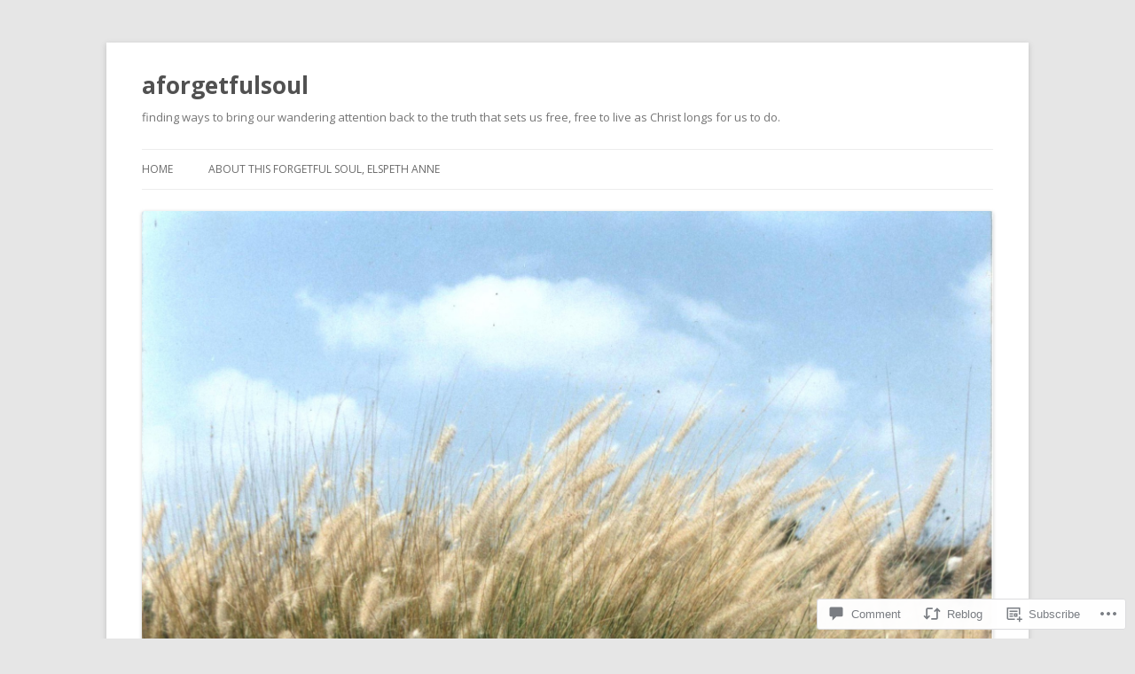

--- FILE ---
content_type: text/html; charset=UTF-8
request_url: https://aforgetfulsoul.com/2017/09/24/and-then-you-take-my-breath-away/
body_size: 25004
content:
<!DOCTYPE html>
<!--[if IE 7]>
<html class="ie ie7" lang="en">
<![endif]-->
<!--[if IE 8]>
<html class="ie ie8" lang="en">
<![endif]-->
<!--[if !(IE 7) & !(IE 8)]><!-->
<html lang="en">
<!--<![endif]-->
<head>
<meta charset="UTF-8" />
<meta name="viewport" content="width=device-width" />
<title>And then you take my breath away.. | aforgetfulsoul</title>
<link rel="profile" href="https://gmpg.org/xfn/11" />
<link rel="pingback" href="https://aforgetfulsoul.com/xmlrpc.php">
<!--[if lt IE 9]>
<script src="https://s0.wp.com/wp-content/themes/pub/twentytwelve/js/html5.js?m=1394055319i&amp;ver=3.7.0" type="text/javascript"></script>
<![endif]-->
<meta name='robots' content='max-image-preview:large' />

<!-- Async WordPress.com Remote Login -->
<script id="wpcom_remote_login_js">
var wpcom_remote_login_extra_auth = '';
function wpcom_remote_login_remove_dom_node_id( element_id ) {
	var dom_node = document.getElementById( element_id );
	if ( dom_node ) { dom_node.parentNode.removeChild( dom_node ); }
}
function wpcom_remote_login_remove_dom_node_classes( class_name ) {
	var dom_nodes = document.querySelectorAll( '.' + class_name );
	for ( var i = 0; i < dom_nodes.length; i++ ) {
		dom_nodes[ i ].parentNode.removeChild( dom_nodes[ i ] );
	}
}
function wpcom_remote_login_final_cleanup() {
	wpcom_remote_login_remove_dom_node_classes( "wpcom_remote_login_msg" );
	wpcom_remote_login_remove_dom_node_id( "wpcom_remote_login_key" );
	wpcom_remote_login_remove_dom_node_id( "wpcom_remote_login_validate" );
	wpcom_remote_login_remove_dom_node_id( "wpcom_remote_login_js" );
	wpcom_remote_login_remove_dom_node_id( "wpcom_request_access_iframe" );
	wpcom_remote_login_remove_dom_node_id( "wpcom_request_access_styles" );
}

// Watch for messages back from the remote login
window.addEventListener( "message", function( e ) {
	if ( e.origin === "https://r-login.wordpress.com" ) {
		var data = {};
		try {
			data = JSON.parse( e.data );
		} catch( e ) {
			wpcom_remote_login_final_cleanup();
			return;
		}

		if ( data.msg === 'LOGIN' ) {
			// Clean up the login check iframe
			wpcom_remote_login_remove_dom_node_id( "wpcom_remote_login_key" );

			var id_regex = new RegExp( /^[0-9]+$/ );
			var token_regex = new RegExp( /^.*|.*|.*$/ );
			if (
				token_regex.test( data.token )
				&& id_regex.test( data.wpcomid )
			) {
				// We have everything we need to ask for a login
				var script = document.createElement( "script" );
				script.setAttribute( "id", "wpcom_remote_login_validate" );
				script.src = '/remote-login.php?wpcom_remote_login=validate'
					+ '&wpcomid=' + data.wpcomid
					+ '&token=' + encodeURIComponent( data.token )
					+ '&host=' + window.location.protocol
					+ '//' + window.location.hostname
					+ '&postid=4669'
					+ '&is_singular=1';
				document.body.appendChild( script );
			}

			return;
		}

		// Safari ITP, not logged in, so redirect
		if ( data.msg === 'LOGIN-REDIRECT' ) {
			window.location = 'https://wordpress.com/log-in?redirect_to=' + window.location.href;
			return;
		}

		// Safari ITP, storage access failed, remove the request
		if ( data.msg === 'LOGIN-REMOVE' ) {
			var css_zap = 'html { -webkit-transition: margin-top 1s; transition: margin-top 1s; } /* 9001 */ html { margin-top: 0 !important; } * html body { margin-top: 0 !important; } @media screen and ( max-width: 782px ) { html { margin-top: 0 !important; } * html body { margin-top: 0 !important; } }';
			var style_zap = document.createElement( 'style' );
			style_zap.type = 'text/css';
			style_zap.appendChild( document.createTextNode( css_zap ) );
			document.body.appendChild( style_zap );

			var e = document.getElementById( 'wpcom_request_access_iframe' );
			e.parentNode.removeChild( e );

			document.cookie = 'wordpress_com_login_access=denied; path=/; max-age=31536000';

			return;
		}

		// Safari ITP
		if ( data.msg === 'REQUEST_ACCESS' ) {
			console.log( 'request access: safari' );

			// Check ITP iframe enable/disable knob
			if ( wpcom_remote_login_extra_auth !== 'safari_itp_iframe' ) {
				return;
			}

			// If we are in a "private window" there is no ITP.
			var private_window = false;
			try {
				var opendb = window.openDatabase( null, null, null, null );
			} catch( e ) {
				private_window = true;
			}

			if ( private_window ) {
				console.log( 'private window' );
				return;
			}

			var iframe = document.createElement( 'iframe' );
			iframe.id = 'wpcom_request_access_iframe';
			iframe.setAttribute( 'scrolling', 'no' );
			iframe.setAttribute( 'sandbox', 'allow-storage-access-by-user-activation allow-scripts allow-same-origin allow-top-navigation-by-user-activation' );
			iframe.src = 'https://r-login.wordpress.com/remote-login.php?wpcom_remote_login=request_access&origin=' + encodeURIComponent( data.origin ) + '&wpcomid=' + encodeURIComponent( data.wpcomid );

			var css = 'html { -webkit-transition: margin-top 1s; transition: margin-top 1s; } /* 9001 */ html { margin-top: 46px !important; } * html body { margin-top: 46px !important; } @media screen and ( max-width: 660px ) { html { margin-top: 71px !important; } * html body { margin-top: 71px !important; } #wpcom_request_access_iframe { display: block; height: 71px !important; } } #wpcom_request_access_iframe { border: 0px; height: 46px; position: fixed; top: 0; left: 0; width: 100%; min-width: 100%; z-index: 99999; background: #23282d; } ';

			var style = document.createElement( 'style' );
			style.type = 'text/css';
			style.id = 'wpcom_request_access_styles';
			style.appendChild( document.createTextNode( css ) );
			document.body.appendChild( style );

			document.body.appendChild( iframe );
		}

		if ( data.msg === 'DONE' ) {
			wpcom_remote_login_final_cleanup();
		}
	}
}, false );

// Inject the remote login iframe after the page has had a chance to load
// more critical resources
window.addEventListener( "DOMContentLoaded", function( e ) {
	var iframe = document.createElement( "iframe" );
	iframe.style.display = "none";
	iframe.setAttribute( "scrolling", "no" );
	iframe.setAttribute( "id", "wpcom_remote_login_key" );
	iframe.src = "https://r-login.wordpress.com/remote-login.php"
		+ "?wpcom_remote_login=key"
		+ "&origin=aHR0cHM6Ly9hZm9yZ2V0ZnVsc291bC5jb20%3D"
		+ "&wpcomid=73374021"
		+ "&time=" + Math.floor( Date.now() / 1000 );
	document.body.appendChild( iframe );
}, false );
</script>
<link rel='dns-prefetch' href='//s0.wp.com' />
<link rel='dns-prefetch' href='//widgets.wp.com' />
<link rel='dns-prefetch' href='//wordpress.com' />
<link rel='dns-prefetch' href='//fonts-api.wp.com' />
<link href='https://fonts.gstatic.com' crossorigin rel='preconnect' />
<link rel="alternate" type="application/rss+xml" title="aforgetfulsoul &raquo; Feed" href="https://aforgetfulsoul.com/feed/" />
<link rel="alternate" type="application/rss+xml" title="aforgetfulsoul &raquo; Comments Feed" href="https://aforgetfulsoul.com/comments/feed/" />
<link rel="alternate" type="application/rss+xml" title="aforgetfulsoul &raquo; And then you take my breath&nbsp;away.. Comments Feed" href="https://aforgetfulsoul.com/2017/09/24/and-then-you-take-my-breath-away/feed/" />
	<script type="text/javascript">
		/* <![CDATA[ */
		function addLoadEvent(func) {
			var oldonload = window.onload;
			if (typeof window.onload != 'function') {
				window.onload = func;
			} else {
				window.onload = function () {
					oldonload();
					func();
				}
			}
		}
		/* ]]> */
	</script>
	<link crossorigin='anonymous' rel='stylesheet' id='all-css-0-1' href='/_static/??-eJxtzEkKgDAMQNELWYNjcSGeRdog1Q7BpHh9UQRBXD74fDhImRQFo0DIinxeXGRYUWg222PgHCEkmz0y7OhnQasosXxUGuYC/o/ebfh+b135FMZKd02th77t1hMpiDR+&cssminify=yes' type='text/css' media='all' />
<style id='wp-emoji-styles-inline-css'>

	img.wp-smiley, img.emoji {
		display: inline !important;
		border: none !important;
		box-shadow: none !important;
		height: 1em !important;
		width: 1em !important;
		margin: 0 0.07em !important;
		vertical-align: -0.1em !important;
		background: none !important;
		padding: 0 !important;
	}
/*# sourceURL=wp-emoji-styles-inline-css */
</style>
<link crossorigin='anonymous' rel='stylesheet' id='all-css-2-1' href='/wp-content/plugins/gutenberg-core/v22.2.0/build/styles/block-library/style.css?m=1764855221i&cssminify=yes' type='text/css' media='all' />
<style id='wp-block-library-inline-css'>
.has-text-align-justify {
	text-align:justify;
}
.has-text-align-justify{text-align:justify;}

/*# sourceURL=wp-block-library-inline-css */
</style><style id='global-styles-inline-css'>
:root{--wp--preset--aspect-ratio--square: 1;--wp--preset--aspect-ratio--4-3: 4/3;--wp--preset--aspect-ratio--3-4: 3/4;--wp--preset--aspect-ratio--3-2: 3/2;--wp--preset--aspect-ratio--2-3: 2/3;--wp--preset--aspect-ratio--16-9: 16/9;--wp--preset--aspect-ratio--9-16: 9/16;--wp--preset--color--black: #000000;--wp--preset--color--cyan-bluish-gray: #abb8c3;--wp--preset--color--white: #fff;--wp--preset--color--pale-pink: #f78da7;--wp--preset--color--vivid-red: #cf2e2e;--wp--preset--color--luminous-vivid-orange: #ff6900;--wp--preset--color--luminous-vivid-amber: #fcb900;--wp--preset--color--light-green-cyan: #7bdcb5;--wp--preset--color--vivid-green-cyan: #00d084;--wp--preset--color--pale-cyan-blue: #8ed1fc;--wp--preset--color--vivid-cyan-blue: #0693e3;--wp--preset--color--vivid-purple: #9b51e0;--wp--preset--color--blue: #21759b;--wp--preset--color--dark-gray: #444;--wp--preset--color--medium-gray: #9f9f9f;--wp--preset--color--light-gray: #e6e6e6;--wp--preset--gradient--vivid-cyan-blue-to-vivid-purple: linear-gradient(135deg,rgb(6,147,227) 0%,rgb(155,81,224) 100%);--wp--preset--gradient--light-green-cyan-to-vivid-green-cyan: linear-gradient(135deg,rgb(122,220,180) 0%,rgb(0,208,130) 100%);--wp--preset--gradient--luminous-vivid-amber-to-luminous-vivid-orange: linear-gradient(135deg,rgb(252,185,0) 0%,rgb(255,105,0) 100%);--wp--preset--gradient--luminous-vivid-orange-to-vivid-red: linear-gradient(135deg,rgb(255,105,0) 0%,rgb(207,46,46) 100%);--wp--preset--gradient--very-light-gray-to-cyan-bluish-gray: linear-gradient(135deg,rgb(238,238,238) 0%,rgb(169,184,195) 100%);--wp--preset--gradient--cool-to-warm-spectrum: linear-gradient(135deg,rgb(74,234,220) 0%,rgb(151,120,209) 20%,rgb(207,42,186) 40%,rgb(238,44,130) 60%,rgb(251,105,98) 80%,rgb(254,248,76) 100%);--wp--preset--gradient--blush-light-purple: linear-gradient(135deg,rgb(255,206,236) 0%,rgb(152,150,240) 100%);--wp--preset--gradient--blush-bordeaux: linear-gradient(135deg,rgb(254,205,165) 0%,rgb(254,45,45) 50%,rgb(107,0,62) 100%);--wp--preset--gradient--luminous-dusk: linear-gradient(135deg,rgb(255,203,112) 0%,rgb(199,81,192) 50%,rgb(65,88,208) 100%);--wp--preset--gradient--pale-ocean: linear-gradient(135deg,rgb(255,245,203) 0%,rgb(182,227,212) 50%,rgb(51,167,181) 100%);--wp--preset--gradient--electric-grass: linear-gradient(135deg,rgb(202,248,128) 0%,rgb(113,206,126) 100%);--wp--preset--gradient--midnight: linear-gradient(135deg,rgb(2,3,129) 0%,rgb(40,116,252) 100%);--wp--preset--font-size--small: 13px;--wp--preset--font-size--medium: 20px;--wp--preset--font-size--large: 36px;--wp--preset--font-size--x-large: 42px;--wp--preset--font-family--albert-sans: 'Albert Sans', sans-serif;--wp--preset--font-family--alegreya: Alegreya, serif;--wp--preset--font-family--arvo: Arvo, serif;--wp--preset--font-family--bodoni-moda: 'Bodoni Moda', serif;--wp--preset--font-family--bricolage-grotesque: 'Bricolage Grotesque', sans-serif;--wp--preset--font-family--cabin: Cabin, sans-serif;--wp--preset--font-family--chivo: Chivo, sans-serif;--wp--preset--font-family--commissioner: Commissioner, sans-serif;--wp--preset--font-family--cormorant: Cormorant, serif;--wp--preset--font-family--courier-prime: 'Courier Prime', monospace;--wp--preset--font-family--crimson-pro: 'Crimson Pro', serif;--wp--preset--font-family--dm-mono: 'DM Mono', monospace;--wp--preset--font-family--dm-sans: 'DM Sans', sans-serif;--wp--preset--font-family--dm-serif-display: 'DM Serif Display', serif;--wp--preset--font-family--domine: Domine, serif;--wp--preset--font-family--eb-garamond: 'EB Garamond', serif;--wp--preset--font-family--epilogue: Epilogue, sans-serif;--wp--preset--font-family--fahkwang: Fahkwang, sans-serif;--wp--preset--font-family--figtree: Figtree, sans-serif;--wp--preset--font-family--fira-sans: 'Fira Sans', sans-serif;--wp--preset--font-family--fjalla-one: 'Fjalla One', sans-serif;--wp--preset--font-family--fraunces: Fraunces, serif;--wp--preset--font-family--gabarito: Gabarito, system-ui;--wp--preset--font-family--ibm-plex-mono: 'IBM Plex Mono', monospace;--wp--preset--font-family--ibm-plex-sans: 'IBM Plex Sans', sans-serif;--wp--preset--font-family--ibarra-real-nova: 'Ibarra Real Nova', serif;--wp--preset--font-family--instrument-serif: 'Instrument Serif', serif;--wp--preset--font-family--inter: Inter, sans-serif;--wp--preset--font-family--josefin-sans: 'Josefin Sans', sans-serif;--wp--preset--font-family--jost: Jost, sans-serif;--wp--preset--font-family--libre-baskerville: 'Libre Baskerville', serif;--wp--preset--font-family--libre-franklin: 'Libre Franklin', sans-serif;--wp--preset--font-family--literata: Literata, serif;--wp--preset--font-family--lora: Lora, serif;--wp--preset--font-family--merriweather: Merriweather, serif;--wp--preset--font-family--montserrat: Montserrat, sans-serif;--wp--preset--font-family--newsreader: Newsreader, serif;--wp--preset--font-family--noto-sans-mono: 'Noto Sans Mono', sans-serif;--wp--preset--font-family--nunito: Nunito, sans-serif;--wp--preset--font-family--open-sans: 'Open Sans', sans-serif;--wp--preset--font-family--overpass: Overpass, sans-serif;--wp--preset--font-family--pt-serif: 'PT Serif', serif;--wp--preset--font-family--petrona: Petrona, serif;--wp--preset--font-family--piazzolla: Piazzolla, serif;--wp--preset--font-family--playfair-display: 'Playfair Display', serif;--wp--preset--font-family--plus-jakarta-sans: 'Plus Jakarta Sans', sans-serif;--wp--preset--font-family--poppins: Poppins, sans-serif;--wp--preset--font-family--raleway: Raleway, sans-serif;--wp--preset--font-family--roboto: Roboto, sans-serif;--wp--preset--font-family--roboto-slab: 'Roboto Slab', serif;--wp--preset--font-family--rubik: Rubik, sans-serif;--wp--preset--font-family--rufina: Rufina, serif;--wp--preset--font-family--sora: Sora, sans-serif;--wp--preset--font-family--source-sans-3: 'Source Sans 3', sans-serif;--wp--preset--font-family--source-serif-4: 'Source Serif 4', serif;--wp--preset--font-family--space-mono: 'Space Mono', monospace;--wp--preset--font-family--syne: Syne, sans-serif;--wp--preset--font-family--texturina: Texturina, serif;--wp--preset--font-family--urbanist: Urbanist, sans-serif;--wp--preset--font-family--work-sans: 'Work Sans', sans-serif;--wp--preset--spacing--20: 0.44rem;--wp--preset--spacing--30: 0.67rem;--wp--preset--spacing--40: 1rem;--wp--preset--spacing--50: 1.5rem;--wp--preset--spacing--60: 2.25rem;--wp--preset--spacing--70: 3.38rem;--wp--preset--spacing--80: 5.06rem;--wp--preset--shadow--natural: 6px 6px 9px rgba(0, 0, 0, 0.2);--wp--preset--shadow--deep: 12px 12px 50px rgba(0, 0, 0, 0.4);--wp--preset--shadow--sharp: 6px 6px 0px rgba(0, 0, 0, 0.2);--wp--preset--shadow--outlined: 6px 6px 0px -3px rgb(255, 255, 255), 6px 6px rgb(0, 0, 0);--wp--preset--shadow--crisp: 6px 6px 0px rgb(0, 0, 0);}:where(.is-layout-flex){gap: 0.5em;}:where(.is-layout-grid){gap: 0.5em;}body .is-layout-flex{display: flex;}.is-layout-flex{flex-wrap: wrap;align-items: center;}.is-layout-flex > :is(*, div){margin: 0;}body .is-layout-grid{display: grid;}.is-layout-grid > :is(*, div){margin: 0;}:where(.wp-block-columns.is-layout-flex){gap: 2em;}:where(.wp-block-columns.is-layout-grid){gap: 2em;}:where(.wp-block-post-template.is-layout-flex){gap: 1.25em;}:where(.wp-block-post-template.is-layout-grid){gap: 1.25em;}.has-black-color{color: var(--wp--preset--color--black) !important;}.has-cyan-bluish-gray-color{color: var(--wp--preset--color--cyan-bluish-gray) !important;}.has-white-color{color: var(--wp--preset--color--white) !important;}.has-pale-pink-color{color: var(--wp--preset--color--pale-pink) !important;}.has-vivid-red-color{color: var(--wp--preset--color--vivid-red) !important;}.has-luminous-vivid-orange-color{color: var(--wp--preset--color--luminous-vivid-orange) !important;}.has-luminous-vivid-amber-color{color: var(--wp--preset--color--luminous-vivid-amber) !important;}.has-light-green-cyan-color{color: var(--wp--preset--color--light-green-cyan) !important;}.has-vivid-green-cyan-color{color: var(--wp--preset--color--vivid-green-cyan) !important;}.has-pale-cyan-blue-color{color: var(--wp--preset--color--pale-cyan-blue) !important;}.has-vivid-cyan-blue-color{color: var(--wp--preset--color--vivid-cyan-blue) !important;}.has-vivid-purple-color{color: var(--wp--preset--color--vivid-purple) !important;}.has-black-background-color{background-color: var(--wp--preset--color--black) !important;}.has-cyan-bluish-gray-background-color{background-color: var(--wp--preset--color--cyan-bluish-gray) !important;}.has-white-background-color{background-color: var(--wp--preset--color--white) !important;}.has-pale-pink-background-color{background-color: var(--wp--preset--color--pale-pink) !important;}.has-vivid-red-background-color{background-color: var(--wp--preset--color--vivid-red) !important;}.has-luminous-vivid-orange-background-color{background-color: var(--wp--preset--color--luminous-vivid-orange) !important;}.has-luminous-vivid-amber-background-color{background-color: var(--wp--preset--color--luminous-vivid-amber) !important;}.has-light-green-cyan-background-color{background-color: var(--wp--preset--color--light-green-cyan) !important;}.has-vivid-green-cyan-background-color{background-color: var(--wp--preset--color--vivid-green-cyan) !important;}.has-pale-cyan-blue-background-color{background-color: var(--wp--preset--color--pale-cyan-blue) !important;}.has-vivid-cyan-blue-background-color{background-color: var(--wp--preset--color--vivid-cyan-blue) !important;}.has-vivid-purple-background-color{background-color: var(--wp--preset--color--vivid-purple) !important;}.has-black-border-color{border-color: var(--wp--preset--color--black) !important;}.has-cyan-bluish-gray-border-color{border-color: var(--wp--preset--color--cyan-bluish-gray) !important;}.has-white-border-color{border-color: var(--wp--preset--color--white) !important;}.has-pale-pink-border-color{border-color: var(--wp--preset--color--pale-pink) !important;}.has-vivid-red-border-color{border-color: var(--wp--preset--color--vivid-red) !important;}.has-luminous-vivid-orange-border-color{border-color: var(--wp--preset--color--luminous-vivid-orange) !important;}.has-luminous-vivid-amber-border-color{border-color: var(--wp--preset--color--luminous-vivid-amber) !important;}.has-light-green-cyan-border-color{border-color: var(--wp--preset--color--light-green-cyan) !important;}.has-vivid-green-cyan-border-color{border-color: var(--wp--preset--color--vivid-green-cyan) !important;}.has-pale-cyan-blue-border-color{border-color: var(--wp--preset--color--pale-cyan-blue) !important;}.has-vivid-cyan-blue-border-color{border-color: var(--wp--preset--color--vivid-cyan-blue) !important;}.has-vivid-purple-border-color{border-color: var(--wp--preset--color--vivid-purple) !important;}.has-vivid-cyan-blue-to-vivid-purple-gradient-background{background: var(--wp--preset--gradient--vivid-cyan-blue-to-vivid-purple) !important;}.has-light-green-cyan-to-vivid-green-cyan-gradient-background{background: var(--wp--preset--gradient--light-green-cyan-to-vivid-green-cyan) !important;}.has-luminous-vivid-amber-to-luminous-vivid-orange-gradient-background{background: var(--wp--preset--gradient--luminous-vivid-amber-to-luminous-vivid-orange) !important;}.has-luminous-vivid-orange-to-vivid-red-gradient-background{background: var(--wp--preset--gradient--luminous-vivid-orange-to-vivid-red) !important;}.has-very-light-gray-to-cyan-bluish-gray-gradient-background{background: var(--wp--preset--gradient--very-light-gray-to-cyan-bluish-gray) !important;}.has-cool-to-warm-spectrum-gradient-background{background: var(--wp--preset--gradient--cool-to-warm-spectrum) !important;}.has-blush-light-purple-gradient-background{background: var(--wp--preset--gradient--blush-light-purple) !important;}.has-blush-bordeaux-gradient-background{background: var(--wp--preset--gradient--blush-bordeaux) !important;}.has-luminous-dusk-gradient-background{background: var(--wp--preset--gradient--luminous-dusk) !important;}.has-pale-ocean-gradient-background{background: var(--wp--preset--gradient--pale-ocean) !important;}.has-electric-grass-gradient-background{background: var(--wp--preset--gradient--electric-grass) !important;}.has-midnight-gradient-background{background: var(--wp--preset--gradient--midnight) !important;}.has-small-font-size{font-size: var(--wp--preset--font-size--small) !important;}.has-medium-font-size{font-size: var(--wp--preset--font-size--medium) !important;}.has-large-font-size{font-size: var(--wp--preset--font-size--large) !important;}.has-x-large-font-size{font-size: var(--wp--preset--font-size--x-large) !important;}.has-albert-sans-font-family{font-family: var(--wp--preset--font-family--albert-sans) !important;}.has-alegreya-font-family{font-family: var(--wp--preset--font-family--alegreya) !important;}.has-arvo-font-family{font-family: var(--wp--preset--font-family--arvo) !important;}.has-bodoni-moda-font-family{font-family: var(--wp--preset--font-family--bodoni-moda) !important;}.has-bricolage-grotesque-font-family{font-family: var(--wp--preset--font-family--bricolage-grotesque) !important;}.has-cabin-font-family{font-family: var(--wp--preset--font-family--cabin) !important;}.has-chivo-font-family{font-family: var(--wp--preset--font-family--chivo) !important;}.has-commissioner-font-family{font-family: var(--wp--preset--font-family--commissioner) !important;}.has-cormorant-font-family{font-family: var(--wp--preset--font-family--cormorant) !important;}.has-courier-prime-font-family{font-family: var(--wp--preset--font-family--courier-prime) !important;}.has-crimson-pro-font-family{font-family: var(--wp--preset--font-family--crimson-pro) !important;}.has-dm-mono-font-family{font-family: var(--wp--preset--font-family--dm-mono) !important;}.has-dm-sans-font-family{font-family: var(--wp--preset--font-family--dm-sans) !important;}.has-dm-serif-display-font-family{font-family: var(--wp--preset--font-family--dm-serif-display) !important;}.has-domine-font-family{font-family: var(--wp--preset--font-family--domine) !important;}.has-eb-garamond-font-family{font-family: var(--wp--preset--font-family--eb-garamond) !important;}.has-epilogue-font-family{font-family: var(--wp--preset--font-family--epilogue) !important;}.has-fahkwang-font-family{font-family: var(--wp--preset--font-family--fahkwang) !important;}.has-figtree-font-family{font-family: var(--wp--preset--font-family--figtree) !important;}.has-fira-sans-font-family{font-family: var(--wp--preset--font-family--fira-sans) !important;}.has-fjalla-one-font-family{font-family: var(--wp--preset--font-family--fjalla-one) !important;}.has-fraunces-font-family{font-family: var(--wp--preset--font-family--fraunces) !important;}.has-gabarito-font-family{font-family: var(--wp--preset--font-family--gabarito) !important;}.has-ibm-plex-mono-font-family{font-family: var(--wp--preset--font-family--ibm-plex-mono) !important;}.has-ibm-plex-sans-font-family{font-family: var(--wp--preset--font-family--ibm-plex-sans) !important;}.has-ibarra-real-nova-font-family{font-family: var(--wp--preset--font-family--ibarra-real-nova) !important;}.has-instrument-serif-font-family{font-family: var(--wp--preset--font-family--instrument-serif) !important;}.has-inter-font-family{font-family: var(--wp--preset--font-family--inter) !important;}.has-josefin-sans-font-family{font-family: var(--wp--preset--font-family--josefin-sans) !important;}.has-jost-font-family{font-family: var(--wp--preset--font-family--jost) !important;}.has-libre-baskerville-font-family{font-family: var(--wp--preset--font-family--libre-baskerville) !important;}.has-libre-franklin-font-family{font-family: var(--wp--preset--font-family--libre-franklin) !important;}.has-literata-font-family{font-family: var(--wp--preset--font-family--literata) !important;}.has-lora-font-family{font-family: var(--wp--preset--font-family--lora) !important;}.has-merriweather-font-family{font-family: var(--wp--preset--font-family--merriweather) !important;}.has-montserrat-font-family{font-family: var(--wp--preset--font-family--montserrat) !important;}.has-newsreader-font-family{font-family: var(--wp--preset--font-family--newsreader) !important;}.has-noto-sans-mono-font-family{font-family: var(--wp--preset--font-family--noto-sans-mono) !important;}.has-nunito-font-family{font-family: var(--wp--preset--font-family--nunito) !important;}.has-open-sans-font-family{font-family: var(--wp--preset--font-family--open-sans) !important;}.has-overpass-font-family{font-family: var(--wp--preset--font-family--overpass) !important;}.has-pt-serif-font-family{font-family: var(--wp--preset--font-family--pt-serif) !important;}.has-petrona-font-family{font-family: var(--wp--preset--font-family--petrona) !important;}.has-piazzolla-font-family{font-family: var(--wp--preset--font-family--piazzolla) !important;}.has-playfair-display-font-family{font-family: var(--wp--preset--font-family--playfair-display) !important;}.has-plus-jakarta-sans-font-family{font-family: var(--wp--preset--font-family--plus-jakarta-sans) !important;}.has-poppins-font-family{font-family: var(--wp--preset--font-family--poppins) !important;}.has-raleway-font-family{font-family: var(--wp--preset--font-family--raleway) !important;}.has-roboto-font-family{font-family: var(--wp--preset--font-family--roboto) !important;}.has-roboto-slab-font-family{font-family: var(--wp--preset--font-family--roboto-slab) !important;}.has-rubik-font-family{font-family: var(--wp--preset--font-family--rubik) !important;}.has-rufina-font-family{font-family: var(--wp--preset--font-family--rufina) !important;}.has-sora-font-family{font-family: var(--wp--preset--font-family--sora) !important;}.has-source-sans-3-font-family{font-family: var(--wp--preset--font-family--source-sans-3) !important;}.has-source-serif-4-font-family{font-family: var(--wp--preset--font-family--source-serif-4) !important;}.has-space-mono-font-family{font-family: var(--wp--preset--font-family--space-mono) !important;}.has-syne-font-family{font-family: var(--wp--preset--font-family--syne) !important;}.has-texturina-font-family{font-family: var(--wp--preset--font-family--texturina) !important;}.has-urbanist-font-family{font-family: var(--wp--preset--font-family--urbanist) !important;}.has-work-sans-font-family{font-family: var(--wp--preset--font-family--work-sans) !important;}
/*# sourceURL=global-styles-inline-css */
</style>

<style id='classic-theme-styles-inline-css'>
/*! This file is auto-generated */
.wp-block-button__link{color:#fff;background-color:#32373c;border-radius:9999px;box-shadow:none;text-decoration:none;padding:calc(.667em + 2px) calc(1.333em + 2px);font-size:1.125em}.wp-block-file__button{background:#32373c;color:#fff;text-decoration:none}
/*# sourceURL=/wp-includes/css/classic-themes.min.css */
</style>
<link crossorigin='anonymous' rel='stylesheet' id='all-css-4-1' href='/_static/??-eJx9jksOwjAMRC9EsEAtnwXiKCgfC1LqJIqd9vq4qtgAYmPJM/PsgbkYn5NgEqBmytjuMTH4XFF1KlZAE4QhWhyRNLb1zBv4jc1FGeNcqchsdFJsZOShIP/jBpRi/dOotJ5YDeCW3t5twhRyBdskkxWJ/osCrh5ci2OACavTzyoulflzX7pc6bI7Hk777tx1/fACNXxjkA==&cssminify=yes' type='text/css' media='all' />
<link rel='stylesheet' id='verbum-gutenberg-css-css' href='https://widgets.wp.com/verbum-block-editor/block-editor.css?ver=1738686361' media='all' />
<link crossorigin='anonymous' rel='stylesheet' id='all-css-6-1' href='/_static/??/wp-content/mu-plugins/comment-likes/css/comment-likes.css,/i/noticons/noticons.css?m=1436783281j&cssminify=yes' type='text/css' media='all' />
<link rel='stylesheet' id='twentytwelve-fonts-css' href='https://fonts-api.wp.com/css?family=Open+Sans%3A400italic%2C700italic%2C400%2C700&#038;subset=latin%2Clatin-ext&#038;display=fallback' media='all' />
<link crossorigin='anonymous' rel='stylesheet' id='all-css-8-1' href='/_static/??-eJzTLy/QTc7PK0nNK9EvyUjNTS3WLyhN0i8pBwpUAsmcslT94pLKnFS95OJiHX0iVAPV6Sfl5CdnF4O02OfaGpqbWpibWJiZW2YBADBZKMU=&cssminify=yes' type='text/css' media='all' />
<link crossorigin='anonymous' rel='stylesheet' id='all-css-10-1' href='/_static/??-eJx9i0EOwjAMBD+EcUEiggPiLW1k0iAnjmqnUX9PuLUXLqud1Q62Al6yUTa0mRIpljqhtT5sPXklVNuYoBUv6exVT7hzUoXCNcSsuNDEEnoN2F87/CcFEmDxo0XJB4A3j3H5qa/0vNyGh3PD1d0/X5shQdY=&cssminify=yes' type='text/css' media='all' />
<style id='jetpack-global-styles-frontend-style-inline-css'>
:root { --font-headings: unset; --font-base: unset; --font-headings-default: -apple-system,BlinkMacSystemFont,"Segoe UI",Roboto,Oxygen-Sans,Ubuntu,Cantarell,"Helvetica Neue",sans-serif; --font-base-default: -apple-system,BlinkMacSystemFont,"Segoe UI",Roboto,Oxygen-Sans,Ubuntu,Cantarell,"Helvetica Neue",sans-serif;}
/*# sourceURL=jetpack-global-styles-frontend-style-inline-css */
</style>
<link crossorigin='anonymous' rel='stylesheet' id='all-css-12-1' href='/_static/??-eJyNjcsKAjEMRX/IGtQZBxfip0hMS9sxTYppGfx7H7gRN+7ugcs5sFRHKi1Ig9Jd5R6zGMyhVaTrh8G6QFHfORhYwlvw6P39PbPENZmt4G/ROQuBKWVkxxrVvuBH1lIoz2waILJekF+HUzlupnG3nQ77YZwfuRJIaQ==&cssminify=yes' type='text/css' media='all' />
<script type="text/javascript" id="jetpack_related-posts-js-extra">
/* <![CDATA[ */
var related_posts_js_options = {"post_heading":"h4"};
//# sourceURL=jetpack_related-posts-js-extra
/* ]]> */
</script>
<script type="text/javascript" id="wpcom-actionbar-placeholder-js-extra">
/* <![CDATA[ */
var actionbardata = {"siteID":"73374021","postID":"4669","siteURL":"https://aforgetfulsoul.com","xhrURL":"https://aforgetfulsoul.com/wp-admin/admin-ajax.php","nonce":"2b4b87fe72","isLoggedIn":"","statusMessage":"","subsEmailDefault":"instantly","proxyScriptUrl":"https://s0.wp.com/wp-content/js/wpcom-proxy-request.js?m=1513050504i&amp;ver=20211021","shortlink":"https://wp.me/p4XRVX-1dj","i18n":{"followedText":"New posts from this site will now appear in your \u003Ca href=\"https://wordpress.com/reader\"\u003EReader\u003C/a\u003E","foldBar":"Collapse this bar","unfoldBar":"Expand this bar","shortLinkCopied":"Shortlink copied to clipboard."}};
//# sourceURL=wpcom-actionbar-placeholder-js-extra
/* ]]> */
</script>
<script type="text/javascript" id="jetpack-mu-wpcom-settings-js-before">
/* <![CDATA[ */
var JETPACK_MU_WPCOM_SETTINGS = {"assetsUrl":"https://s0.wp.com/wp-content/mu-plugins/jetpack-mu-wpcom-plugin/sun/jetpack_vendor/automattic/jetpack-mu-wpcom/src/build/"};
//# sourceURL=jetpack-mu-wpcom-settings-js-before
/* ]]> */
</script>
<script crossorigin='anonymous' type='text/javascript'  src='/_static/??-eJx1jcEOwiAQRH9IunJo2ovxU0yFTQPCguyS2r8XE0zqwdNkMi9vYMvKJBIkgVhVDnV1xOBR8mIevQNXgpsjA/fqgoWCYRG0KicW/m1DdDR4PsHB6xsTROWSXvt3a7JQLfJn9M+KZe9xFPyFVHRraacdvsaLnsbxrPU0z/4NC+ROAA=='></script>
<script type="text/javascript" id="rlt-proxy-js-after">
/* <![CDATA[ */
	rltInitialize( {"token":null,"iframeOrigins":["https:\/\/widgets.wp.com"]} );
//# sourceURL=rlt-proxy-js-after
/* ]]> */
</script>
<link rel="EditURI" type="application/rsd+xml" title="RSD" href="https://aforgetfulsoul.wordpress.com/xmlrpc.php?rsd" />
<meta name="generator" content="WordPress.com" />
<link rel="canonical" href="https://aforgetfulsoul.com/2017/09/24/and-then-you-take-my-breath-away/" />
<link rel='shortlink' href='https://wp.me/p4XRVX-1dj' />
<link rel="alternate" type="application/json+oembed" href="https://public-api.wordpress.com/oembed/?format=json&amp;url=https%3A%2F%2Faforgetfulsoul.com%2F2017%2F09%2F24%2Fand-then-you-take-my-breath-away%2F&amp;for=wpcom-auto-discovery" /><link rel="alternate" type="application/xml+oembed" href="https://public-api.wordpress.com/oembed/?format=xml&amp;url=https%3A%2F%2Faforgetfulsoul.com%2F2017%2F09%2F24%2Fand-then-you-take-my-breath-away%2F&amp;for=wpcom-auto-discovery" />
<!-- Jetpack Open Graph Tags -->
<meta property="og:type" content="article" />
<meta property="og:title" content="And then you take my breath away.." />
<meta property="og:url" content="https://aforgetfulsoul.com/2017/09/24/and-then-you-take-my-breath-away/" />
<meta property="og:description" content="This world, green and blue, suspended in one of countless galaxies, so small and insignificant, yet so large as to contain the lives and ambitions of billions of people. This world, teeming with li…" />
<meta property="article:published_time" content="2017-09-24T06:00:19+00:00" />
<meta property="article:modified_time" content="2017-09-21T19:58:45+00:00" />
<meta property="og:site_name" content="aforgetfulsoul" />
<meta property="og:image" content="https://i0.wp.com/aforgetfulsoul.com/wp-content/uploads/2017/09/img_2729.jpg?fit=1200%2C1200&#038;ssl=1" />
<meta property="og:image:width" content="1200" />
<meta property="og:image:height" content="1200" />
<meta property="og:image:alt" content="" />
<meta property="og:locale" content="en_US" />
<meta property="article:publisher" content="https://www.facebook.com/WordPresscom" />
<meta name="twitter:text:title" content="And then you take my breath&nbsp;away.." />
<meta name="twitter:image" content="https://i0.wp.com/aforgetfulsoul.com/wp-content/uploads/2017/09/img_2729.jpg?fit=1200%2C1200&#038;ssl=1&#038;w=640" />
<meta name="twitter:card" content="summary_large_image" />

<!-- End Jetpack Open Graph Tags -->
<link rel="shortcut icon" type="image/x-icon" href="https://s0.wp.com/i/favicon.ico?m=1713425267i" sizes="16x16 24x24 32x32 48x48" />
<link rel="icon" type="image/x-icon" href="https://s0.wp.com/i/favicon.ico?m=1713425267i" sizes="16x16 24x24 32x32 48x48" />
<link rel="apple-touch-icon" href="https://s0.wp.com/i/webclip.png?m=1713868326i" />
<link rel='openid.server' href='https://aforgetfulsoul.com/?openidserver=1' />
<link rel='openid.delegate' href='https://aforgetfulsoul.com/' />
<link rel="search" type="application/opensearchdescription+xml" href="https://aforgetfulsoul.com/osd.xml" title="aforgetfulsoul" />
<link rel="search" type="application/opensearchdescription+xml" href="https://s1.wp.com/opensearch.xml" title="WordPress.com" />
<meta name="theme-color" content="#e6e6e6" />
<style type="text/css">.recentcomments a{display:inline !important;padding:0 !important;margin:0 !important;}</style>		<style type="text/css">
			.recentcomments a {
				display: inline !important;
				padding: 0 !important;
				margin: 0 !important;
			}

			table.recentcommentsavatartop img.avatar, table.recentcommentsavatarend img.avatar {
				border: 0px;
				margin: 0;
			}

			table.recentcommentsavatartop a, table.recentcommentsavatarend a {
				border: 0px !important;
				background-color: transparent !important;
			}

			td.recentcommentsavatarend, td.recentcommentsavatartop {
				padding: 0px 0px 1px 0px;
				margin: 0px;
			}

			td.recentcommentstextend {
				border: none !important;
				padding: 0px 0px 2px 10px;
			}

			.rtl td.recentcommentstextend {
				padding: 0px 10px 2px 0px;
			}

			td.recentcommentstexttop {
				border: none;
				padding: 0px 0px 0px 10px;
			}

			.rtl td.recentcommentstexttop {
				padding: 0px 10px 0px 0px;
			}
		</style>
		<meta name="description" content="This world, green and blue, suspended in one of countless galaxies, so small and insignificant, yet so large as to contain the lives and ambitions of billions of people. This world, teeming with life and yet existing only because of an exquisite balance, which you uphold Lord my God; daily and hourly you decree that&hellip;" />
</head>

<body class="wp-singular post-template-default single single-post postid-4669 single-format-standard wp-embed-responsive wp-theme-pubtwentytwelve customizer-styles-applied custom-font-enabled single-author jetpack-reblog-enabled">
<div id="page" class="hfeed site">
	<header id="masthead" class="site-header">
				<hgroup>
			<h1 class="site-title"><a href="https://aforgetfulsoul.com/" title="aforgetfulsoul" rel="home">aforgetfulsoul</a></h1>
			<h2 class="site-description">finding ways to bring our wandering attention back to the truth that sets us free, free to live as Christ longs for us to do.</h2>
		</hgroup>

		<nav id="site-navigation" class="main-navigation">
			<button class="menu-toggle">Menu</button>
			<a class="assistive-text" href="#content" title="Skip to content">Skip to content</a>
			<div class="nav-menu"><ul>
<li ><a href="https://aforgetfulsoul.com/">Home</a></li><li class="page_item page-item-1"><a href="https://aforgetfulsoul.com/about/">About this forgetful soul, elspeth&nbsp;anne</a></li>
</ul></div>
		</nav><!-- #site-navigation -->

						<a href="https://aforgetfulsoul.com/"><img src="https://aforgetfulsoul.com/wp-content/uploads/2014/08/cropped-001.jpg" class="header-image" width="1999" height="2242" alt="" /></a>
			</header><!-- #masthead -->

	<div id="main" class="wrapper">
	<div id="primary" class="site-content">
		<div id="content" role="main">

			
				
	<article id="post-4669" class="post-4669 post type-post status-publish format-standard has-post-thumbnail hentry category-christs-sufficiency category-divine-love tag-john-14">
				<header class="entry-header">
			<img width="624" height="624" src="https://aforgetfulsoul.com/wp-content/uploads/2017/09/img_2729.jpg?w=624" class="attachment-post-thumbnail size-post-thumbnail wp-post-image" alt="" decoding="async" srcset="https://aforgetfulsoul.com/wp-content/uploads/2017/09/img_2729.jpg?w=624 624w, https://aforgetfulsoul.com/wp-content/uploads/2017/09/img_2729.jpg?w=1248 1248w, https://aforgetfulsoul.com/wp-content/uploads/2017/09/img_2729.jpg?w=150 150w, https://aforgetfulsoul.com/wp-content/uploads/2017/09/img_2729.jpg?w=300 300w, https://aforgetfulsoul.com/wp-content/uploads/2017/09/img_2729.jpg?w=768 768w, https://aforgetfulsoul.com/wp-content/uploads/2017/09/img_2729.jpg?w=1024 1024w" sizes="(max-width: 624px) 100vw, 624px" data-attachment-id="4668" data-permalink="https://aforgetfulsoul.com/img_2729/" data-orig-file="https://aforgetfulsoul.com/wp-content/uploads/2017/09/img_2729.jpg" data-orig-size="1774,1774" data-comments-opened="1" data-image-meta="{&quot;aperture&quot;:&quot;2.4&quot;,&quot;credit&quot;:&quot;&quot;,&quot;camera&quot;:&quot;iPhone 5c&quot;,&quot;caption&quot;:&quot;&quot;,&quot;created_timestamp&quot;:&quot;1506018765&quot;,&quot;copyright&quot;:&quot;&quot;,&quot;focal_length&quot;:&quot;4.12&quot;,&quot;iso&quot;:&quot;50&quot;,&quot;shutter_speed&quot;:&quot;0.00022099447513812&quot;,&quot;title&quot;:&quot;&quot;,&quot;orientation&quot;:&quot;0&quot;}" data-image-title="IMG_2729" data-image-description="" data-image-caption="" data-medium-file="https://aforgetfulsoul.com/wp-content/uploads/2017/09/img_2729.jpg?w=300" data-large-file="https://aforgetfulsoul.com/wp-content/uploads/2017/09/img_2729.jpg?w=625" />
						<h1 class="entry-title">And then you take my breath&nbsp;away..</h1>
										<div class="comments-link">
					<a href="https://aforgetfulsoul.com/2017/09/24/and-then-you-take-my-breath-away/#comments">1 Reply</a>				</div><!-- .comments-link -->
					</header><!-- .entry-header -->

				<div class="entry-content">
			<blockquote>
<p style="text-align:center;"><strong>This world, green and blue, suspended in one of countless galaxies, so small and insignificant, yet so large as to contain the lives and ambitions of billions of people. This world, teeming with life and yet existing only because of an exquisite balance, which you uphold Lord my God; daily and hourly you decree that we should continue.</strong></p>
<p style="text-align:center;"><strong>All our boasted scientific knowledge only reveals to us more about your creating genius, leaving us more to marvel at and a humbling sense of the responsibility you gave us in putting all this into our hands as your stewards. How unworthy we have proved to be of that great trust, squandering your riches; destroying your creatures; polluting the air, the water and the land.</strong></p>
<p style="text-align:center;"><strong>And not only have we abused the bounty of nature, but one another too. Our failure to see that every human creature bears the imprint of a heavenly Father&#8217;s nature, reflects &#8211; however imperfectly &#8211; his character, has brought untold misery and suffering upon our race.</strong></p>
<p style="text-align:center;"><strong>We are deserving of judgement and destruction &#8211; indeed, we are perhaps hastening the day by our own actions! We have rejected you, rejected the idea of ourselves as subjects, and grabbed selfishly at some pseudo-lordship of our own.</strong></p>
<p style="text-align:center;"><strong>Oh God, in your holiness and utter &#8216;otherness&#8217;, we are so completely cut off from you, rebellion against you is in our very bones, and we cannot overcome it of our own efforts. What hope do we have?</strong></p>
<p style="text-align:center;"><strong>Of ourselves&#8230;.none.</strong></p>
<p style="text-align:center;"><strong>And into that void, you speak.</strong></p>
<p style="text-align:center;"><strong>Into our despair, our rebellion, our darkness, there came a voice, a man, who said &#8220;I am the way, the truth and the life.&#8221;</strong></p>
<p style="text-align:center;"><strong>And you took our rebellion, our shame and guilt, and he bore it away, so that we are free for the first time. Free from the stranglehold of sin on our lives, free to see and taste, smell and touch, hear and speak of all your goodness and love to us. </strong></p>
<p style="text-align:center;"><strong>Such love: selfless, sacrificial, soul-searing and saving.</strong></p>
<p style="text-align:center;"><strong>Your love,</strong></p>
<p style="text-align:center;"><strong>takes my breath away.</strong></p>
</blockquote>
<div id="jp-post-flair" class="sharedaddy sd-like-enabled sd-sharing-enabled"><div class="sharedaddy sd-sharing-enabled"><div class="robots-nocontent sd-block sd-social sd-social-icon-text sd-sharing"><h3 class="sd-title">Share this:</h3><div class="sd-content"><ul><li class="share-twitter"><a rel="nofollow noopener noreferrer"
				data-shared="sharing-twitter-4669"
				class="share-twitter sd-button share-icon"
				href="https://aforgetfulsoul.com/2017/09/24/and-then-you-take-my-breath-away/?share=twitter"
				target="_blank"
				aria-labelledby="sharing-twitter-4669"
				>
				<span id="sharing-twitter-4669" hidden>Share on X (Opens in new window)</span>
				<span>X</span>
			</a></li><li class="share-facebook"><a rel="nofollow noopener noreferrer"
				data-shared="sharing-facebook-4669"
				class="share-facebook sd-button share-icon"
				href="https://aforgetfulsoul.com/2017/09/24/and-then-you-take-my-breath-away/?share=facebook"
				target="_blank"
				aria-labelledby="sharing-facebook-4669"
				>
				<span id="sharing-facebook-4669" hidden>Share on Facebook (Opens in new window)</span>
				<span>Facebook</span>
			</a></li><li class="share-end"></li></ul></div></div></div><div class='sharedaddy sd-block sd-like jetpack-likes-widget-wrapper jetpack-likes-widget-unloaded' id='like-post-wrapper-73374021-4669-696d375e10358' data-src='//widgets.wp.com/likes/index.html?ver=20260118#blog_id=73374021&amp;post_id=4669&amp;origin=aforgetfulsoul.wordpress.com&amp;obj_id=73374021-4669-696d375e10358&amp;domain=aforgetfulsoul.com' data-name='like-post-frame-73374021-4669-696d375e10358' data-title='Like or Reblog'><div class='likes-widget-placeholder post-likes-widget-placeholder' style='height: 55px;'><span class='button'><span>Like</span></span> <span class='loading'>Loading...</span></div><span class='sd-text-color'></span><a class='sd-link-color'></a></div>
<div id='jp-relatedposts' class='jp-relatedposts' >
	<h3 class="jp-relatedposts-headline"><em>Related</em></h3>
</div></div>					</div><!-- .entry-content -->
		
		<footer class="entry-meta">
			This entry was posted in <a href="https://aforgetfulsoul.com/category/christs-sufficiency/" rel="category tag">Christ's sufficiency</a>, <a href="https://aforgetfulsoul.com/category/divine-love/" rel="category tag">divine love</a> and tagged <a href="https://aforgetfulsoul.com/tag/john-14/" rel="tag">John 14</a> on <a href="https://aforgetfulsoul.com/2017/09/24/and-then-you-take-my-breath-away/" title="6:00 am" rel="bookmark"><time class="entry-date" datetime="2017-09-24T06:00:19+00:00">September 24, 2017</time></a><span class="by-author"> by <span class="author vcard"><a class="url fn n" href="https://aforgetfulsoul.com/author/eps992014/" title="View all posts by eps992014" rel="author">eps992014</a></span></span>.								</footer><!-- .entry-meta -->
	</article><!-- #post -->

				<nav class="nav-single">
					<h3 class="assistive-text">Post navigation</h3>
					<span class="nav-previous"><a href="https://aforgetfulsoul.com/2017/09/17/keep-me-hungry-lord/" rel="prev"><span class="meta-nav">&larr;</span> Keep me hungry&nbsp;Lord..</a></span>
					<span class="nav-next"><a href="https://aforgetfulsoul.com/2017/10/01/infinitely-beautiful/" rel="next">Infinite beauty <span class="meta-nav">&rarr;</span></a></span>
				</nav><!-- .nav-single -->

				
<div id="comments" class="comments-area">

	
			<h2 class="comments-title">
			1 thought on &ldquo;<span>And then you take my breath&nbsp;away..</span>&rdquo;		</h2>

		<ol class="commentlist">
				<li class="comment even thread-even depth-1" id="li-comment-579">
		<article id="comment-579" class="comment">
			<header class="comment-meta comment-author vcard">
				<img referrerpolicy="no-referrer" alt='L-A&#039;s avatar' src='https://0.gravatar.com/avatar/c66df83cf65606c08c6fbef12871bf6b84f8f994f74633c4505146cdaf3c17f2?s=44&#038;d=identicon&#038;r=G' srcset='https://0.gravatar.com/avatar/c66df83cf65606c08c6fbef12871bf6b84f8f994f74633c4505146cdaf3c17f2?s=44&#038;d=identicon&#038;r=G 1x, https://0.gravatar.com/avatar/c66df83cf65606c08c6fbef12871bf6b84f8f994f74633c4505146cdaf3c17f2?s=66&#038;d=identicon&#038;r=G 1.5x, https://0.gravatar.com/avatar/c66df83cf65606c08c6fbef12871bf6b84f8f994f74633c4505146cdaf3c17f2?s=88&#038;d=identicon&#038;r=G 2x, https://0.gravatar.com/avatar/c66df83cf65606c08c6fbef12871bf6b84f8f994f74633c4505146cdaf3c17f2?s=132&#038;d=identicon&#038;r=G 3x, https://0.gravatar.com/avatar/c66df83cf65606c08c6fbef12871bf6b84f8f994f74633c4505146cdaf3c17f2?s=176&#038;d=identicon&#038;r=G 4x' class='avatar avatar-44' height='44' width='44' decoding='async' /><cite><b class="fn">L-A</b> </cite><a href="https://aforgetfulsoul.com/2017/09/24/and-then-you-take-my-breath-away/#comment-579"><time datetime="2017-09-24T07:39:19+00:00">September 24, 2017 at 7:39 am</time></a>			</header><!-- .comment-meta -->

				
				
			<section class="comment-content comment">
				<p>Beautiful &#8211; thank you Xx</p>
<p id="comment-like-579" data-liked=comment-not-liked class="comment-likes comment-not-liked"><a href="https://aforgetfulsoul.com/2017/09/24/and-then-you-take-my-breath-away/?like_comment=579&#038;_wpnonce=90a34207d1" class="comment-like-link needs-login" rel="nofollow" data-blog="73374021"><span>Like</span></a><span id="comment-like-count-579" class="comment-like-feedback">Like</span></p>
							</section><!-- .comment-content -->

				<div class="reply">
				<a rel="nofollow" class="comment-reply-link" href="https://aforgetfulsoul.com/2017/09/24/and-then-you-take-my-breath-away/?replytocom=579#respond" data-commentid="579" data-postid="4669" data-belowelement="comment-579" data-respondelement="respond" data-replyto="Reply to L-A" aria-label="Reply to L-A">Reply</a> <span>&darr;</span>				</div><!-- .reply -->
			</article><!-- #comment-## -->
				</li><!-- #comment-## -->
		</ol><!-- .commentlist -->

		
		
	
		<div id="respond" class="comment-respond">
		<h3 id="reply-title" class="comment-reply-title">Leave a comment <small><a rel="nofollow" id="cancel-comment-reply-link" href="/2017/09/24/and-then-you-take-my-breath-away/#respond" style="display:none;">Cancel reply</a></small></h3><form action="https://aforgetfulsoul.com/wp-comments-post.php" method="post" id="commentform" class="comment-form">


<div class="comment-form__verbum transparent"></div><div class="verbum-form-meta"><input type='hidden' name='comment_post_ID' value='4669' id='comment_post_ID' />
<input type='hidden' name='comment_parent' id='comment_parent' value='0' />

			<input type="hidden" name="highlander_comment_nonce" id="highlander_comment_nonce" value="86427cafbc" />
			<input type="hidden" name="verbum_show_subscription_modal" value="" /></div><p style="display: none;"><input type="hidden" id="akismet_comment_nonce" name="akismet_comment_nonce" value="1243f76a17" /></p><p style="display: none !important;" class="akismet-fields-container" data-prefix="ak_"><label>&#916;<textarea name="ak_hp_textarea" cols="45" rows="8" maxlength="100"></textarea></label><input type="hidden" id="ak_js_1" name="ak_js" value="73"/><script type="text/javascript">
/* <![CDATA[ */
document.getElementById( "ak_js_1" ).setAttribute( "value", ( new Date() ).getTime() );
/* ]]> */
</script>
</p></form>	</div><!-- #respond -->
	<p class="akismet_comment_form_privacy_notice">This site uses Akismet to reduce spam. <a href="https://akismet.com/privacy/" target="_blank" rel="nofollow noopener">Learn how your comment data is processed.</a></p>
</div><!-- #comments .comments-area -->

			
		</div><!-- #content -->
	</div><!-- #primary -->


			<div id="secondary" class="widget-area" role="complementary">
						<aside id="search-2" class="widget widget_search"><form role="search" method="get" id="searchform" class="searchform" action="https://aforgetfulsoul.com/">
				<div>
					<label class="screen-reader-text" for="s">Search for:</label>
					<input type="text" value="" name="s" id="s" />
					<input type="submit" id="searchsubmit" value="Search" />
				</div>
			</form></aside>
		<aside id="recent-posts-2" class="widget widget_recent_entries">
		<h3 class="widget-title">Recent Posts</h3>
		<ul>
											<li>
					<a href="https://aforgetfulsoul.com/2026/01/18/when-the-heart-yearns/">When the heart&nbsp;yearns..</a>
									</li>
											<li>
					<a href="https://aforgetfulsoul.com/2026/01/11/on-blessing-with-our-words/">On blessing with our words&#8230; why do&nbsp;it?</a>
									</li>
											<li>
					<a href="https://aforgetfulsoul.com/2026/01/04/on-blessing/">On blessing..</a>
									</li>
											<li>
					<a href="https://aforgetfulsoul.com/2025/12/28/set-free-to-accept-grace/">Set free to accept&nbsp;grace</a>
									</li>
											<li>
					<a href="https://aforgetfulsoul.com/2025/12/21/on-being-afraid-4/">On being afraid&#8230;.&nbsp;4</a>
									</li>
					</ul>

		</aside><aside id="recent-comments-2" class="widget widget_recent_comments"><h3 class="widget-title">Recent Comments</h3>				<table class="recentcommentsavatar" cellspacing="0" cellpadding="0" border="0">
					<tr><td title="eps992014" class="recentcommentsavatartop" style="height:48px; width:48px;"><a href="https://aforgetfulsoul.wordpress.com" rel="nofollow"><img referrerpolicy="no-referrer" alt='eps992014&#039;s avatar' src='https://0.gravatar.com/avatar/908b99f7e38073df7255c7565d7a92a2d3b57d6e8535db4f25827cfc61785195?s=48&#038;d=identicon&#038;r=G' srcset='https://0.gravatar.com/avatar/908b99f7e38073df7255c7565d7a92a2d3b57d6e8535db4f25827cfc61785195?s=48&#038;d=identicon&#038;r=G 1x, https://0.gravatar.com/avatar/908b99f7e38073df7255c7565d7a92a2d3b57d6e8535db4f25827cfc61785195?s=72&#038;d=identicon&#038;r=G 1.5x, https://0.gravatar.com/avatar/908b99f7e38073df7255c7565d7a92a2d3b57d6e8535db4f25827cfc61785195?s=96&#038;d=identicon&#038;r=G 2x, https://0.gravatar.com/avatar/908b99f7e38073df7255c7565d7a92a2d3b57d6e8535db4f25827cfc61785195?s=144&#038;d=identicon&#038;r=G 3x, https://0.gravatar.com/avatar/908b99f7e38073df7255c7565d7a92a2d3b57d6e8535db4f25827cfc61785195?s=192&#038;d=identicon&#038;r=G 4x' class='avatar avatar-48' height='48' width='48' loading='lazy' decoding='async' /></a></td><td class="recentcommentstexttop" style=""><a href="https://aforgetfulsoul.wordpress.com" rel="nofollow">eps992014</a> on <a href="https://aforgetfulsoul.com/2026/01/11/on-blessing-with-our-words/comment-page-1/#comment-1808">On blessing with our words&hellip;</a></td></tr><tr><td title="Chris Jefferies" class="recentcommentsavatarend" style="height:48px; width:48px;"><a href="http://scilla.org.uk/" rel="nofollow"><img referrerpolicy="no-referrer" alt='Chris Jefferies&#039;s avatar' src='https://0.gravatar.com/avatar/3b0bd171b1d7146d65ba1b7425c695775f3b67d66f3b647b1f1e604286a02103?s=48&#038;d=identicon&#038;r=G' srcset='https://0.gravatar.com/avatar/3b0bd171b1d7146d65ba1b7425c695775f3b67d66f3b647b1f1e604286a02103?s=48&#038;d=identicon&#038;r=G 1x, https://0.gravatar.com/avatar/3b0bd171b1d7146d65ba1b7425c695775f3b67d66f3b647b1f1e604286a02103?s=72&#038;d=identicon&#038;r=G 1.5x, https://0.gravatar.com/avatar/3b0bd171b1d7146d65ba1b7425c695775f3b67d66f3b647b1f1e604286a02103?s=96&#038;d=identicon&#038;r=G 2x, https://0.gravatar.com/avatar/3b0bd171b1d7146d65ba1b7425c695775f3b67d66f3b647b1f1e604286a02103?s=144&#038;d=identicon&#038;r=G 3x, https://0.gravatar.com/avatar/3b0bd171b1d7146d65ba1b7425c695775f3b67d66f3b647b1f1e604286a02103?s=192&#038;d=identicon&#038;r=G 4x' class='avatar avatar-48' height='48' width='48' loading='lazy' decoding='async' /></a></td><td class="recentcommentstextend" style=""><a href="http://scilla.org.uk/" rel="nofollow">Chris Jefferies</a> on <a href="https://aforgetfulsoul.com/2026/01/11/on-blessing-with-our-words/comment-page-1/#comment-1807">On blessing with our words&hellip;</a></td></tr><tr><td title="eps992014" class="recentcommentsavatarend" style="height:48px; width:48px;"><a href="https://aforgetfulsoul.wordpress.com" rel="nofollow"><img referrerpolicy="no-referrer" alt='eps992014&#039;s avatar' src='https://0.gravatar.com/avatar/908b99f7e38073df7255c7565d7a92a2d3b57d6e8535db4f25827cfc61785195?s=48&#038;d=identicon&#038;r=G' srcset='https://0.gravatar.com/avatar/908b99f7e38073df7255c7565d7a92a2d3b57d6e8535db4f25827cfc61785195?s=48&#038;d=identicon&#038;r=G 1x, https://0.gravatar.com/avatar/908b99f7e38073df7255c7565d7a92a2d3b57d6e8535db4f25827cfc61785195?s=72&#038;d=identicon&#038;r=G 1.5x, https://0.gravatar.com/avatar/908b99f7e38073df7255c7565d7a92a2d3b57d6e8535db4f25827cfc61785195?s=96&#038;d=identicon&#038;r=G 2x, https://0.gravatar.com/avatar/908b99f7e38073df7255c7565d7a92a2d3b57d6e8535db4f25827cfc61785195?s=144&#038;d=identicon&#038;r=G 3x, https://0.gravatar.com/avatar/908b99f7e38073df7255c7565d7a92a2d3b57d6e8535db4f25827cfc61785195?s=192&#038;d=identicon&#038;r=G 4x' class='avatar avatar-48' height='48' width='48' loading='lazy' decoding='async' /></a></td><td class="recentcommentstextend" style=""><a href="https://aforgetfulsoul.wordpress.com" rel="nofollow">eps992014</a> on <a href="https://aforgetfulsoul.com/2025/12/14/on-being-afraid-3/comment-page-1/#comment-1805">On being afraid&#8230;.&nbsp;3</a></td></tr><tr><td title="Chris Jefferies" class="recentcommentsavatarend" style="height:48px; width:48px;"><a href="http://scilla.org.uk/" rel="nofollow"><img referrerpolicy="no-referrer" alt='Chris Jefferies&#039;s avatar' src='https://0.gravatar.com/avatar/3b0bd171b1d7146d65ba1b7425c695775f3b67d66f3b647b1f1e604286a02103?s=48&#038;d=identicon&#038;r=G' srcset='https://0.gravatar.com/avatar/3b0bd171b1d7146d65ba1b7425c695775f3b67d66f3b647b1f1e604286a02103?s=48&#038;d=identicon&#038;r=G 1x, https://0.gravatar.com/avatar/3b0bd171b1d7146d65ba1b7425c695775f3b67d66f3b647b1f1e604286a02103?s=72&#038;d=identicon&#038;r=G 1.5x, https://0.gravatar.com/avatar/3b0bd171b1d7146d65ba1b7425c695775f3b67d66f3b647b1f1e604286a02103?s=96&#038;d=identicon&#038;r=G 2x, https://0.gravatar.com/avatar/3b0bd171b1d7146d65ba1b7425c695775f3b67d66f3b647b1f1e604286a02103?s=144&#038;d=identicon&#038;r=G 3x, https://0.gravatar.com/avatar/3b0bd171b1d7146d65ba1b7425c695775f3b67d66f3b647b1f1e604286a02103?s=192&#038;d=identicon&#038;r=G 4x' class='avatar avatar-48' height='48' width='48' loading='lazy' decoding='async' /></a></td><td class="recentcommentstextend" style=""><a href="http://scilla.org.uk/" rel="nofollow">Chris Jefferies</a> on <a href="https://aforgetfulsoul.com/2025/12/14/on-being-afraid-3/comment-page-1/#comment-1804">On being afraid&#8230;.&nbsp;3</a></td></tr><tr><td title="eps992014" class="recentcommentsavatarend" style="height:48px; width:48px;"><a href="https://aforgetfulsoul.wordpress.com" rel="nofollow"><img referrerpolicy="no-referrer" alt='eps992014&#039;s avatar' src='https://0.gravatar.com/avatar/908b99f7e38073df7255c7565d7a92a2d3b57d6e8535db4f25827cfc61785195?s=48&#038;d=identicon&#038;r=G' srcset='https://0.gravatar.com/avatar/908b99f7e38073df7255c7565d7a92a2d3b57d6e8535db4f25827cfc61785195?s=48&#038;d=identicon&#038;r=G 1x, https://0.gravatar.com/avatar/908b99f7e38073df7255c7565d7a92a2d3b57d6e8535db4f25827cfc61785195?s=72&#038;d=identicon&#038;r=G 1.5x, https://0.gravatar.com/avatar/908b99f7e38073df7255c7565d7a92a2d3b57d6e8535db4f25827cfc61785195?s=96&#038;d=identicon&#038;r=G 2x, https://0.gravatar.com/avatar/908b99f7e38073df7255c7565d7a92a2d3b57d6e8535db4f25827cfc61785195?s=144&#038;d=identicon&#038;r=G 3x, https://0.gravatar.com/avatar/908b99f7e38073df7255c7565d7a92a2d3b57d6e8535db4f25827cfc61785195?s=192&#038;d=identicon&#038;r=G 4x' class='avatar avatar-48' height='48' width='48' loading='lazy' decoding='async' /></a></td><td class="recentcommentstextend" style=""><a href="https://aforgetfulsoul.wordpress.com" rel="nofollow">eps992014</a> on <a href="https://aforgetfulsoul.com/2025/11/16/doing-gods-will/comment-page-1/#comment-1803">Doing God&#8217;s will..</a></td></tr>				</table>
				</aside><aside id="archives-2" class="widget widget_archive"><h3 class="widget-title">Archives</h3>
			<ul>
					<li><a href='https://aforgetfulsoul.com/2026/01/'>January 2026</a></li>
	<li><a href='https://aforgetfulsoul.com/2025/12/'>December 2025</a></li>
	<li><a href='https://aforgetfulsoul.com/2025/11/'>November 2025</a></li>
	<li><a href='https://aforgetfulsoul.com/2025/10/'>October 2025</a></li>
	<li><a href='https://aforgetfulsoul.com/2025/09/'>September 2025</a></li>
	<li><a href='https://aforgetfulsoul.com/2025/08/'>August 2025</a></li>
	<li><a href='https://aforgetfulsoul.com/2025/07/'>July 2025</a></li>
	<li><a href='https://aforgetfulsoul.com/2025/06/'>June 2025</a></li>
	<li><a href='https://aforgetfulsoul.com/2025/05/'>May 2025</a></li>
	<li><a href='https://aforgetfulsoul.com/2025/04/'>April 2025</a></li>
	<li><a href='https://aforgetfulsoul.com/2025/03/'>March 2025</a></li>
	<li><a href='https://aforgetfulsoul.com/2025/02/'>February 2025</a></li>
	<li><a href='https://aforgetfulsoul.com/2025/01/'>January 2025</a></li>
	<li><a href='https://aforgetfulsoul.com/2024/12/'>December 2024</a></li>
	<li><a href='https://aforgetfulsoul.com/2024/11/'>November 2024</a></li>
	<li><a href='https://aforgetfulsoul.com/2024/10/'>October 2024</a></li>
	<li><a href='https://aforgetfulsoul.com/2024/09/'>September 2024</a></li>
	<li><a href='https://aforgetfulsoul.com/2024/08/'>August 2024</a></li>
	<li><a href='https://aforgetfulsoul.com/2024/07/'>July 2024</a></li>
	<li><a href='https://aforgetfulsoul.com/2024/06/'>June 2024</a></li>
	<li><a href='https://aforgetfulsoul.com/2024/05/'>May 2024</a></li>
	<li><a href='https://aforgetfulsoul.com/2024/04/'>April 2024</a></li>
	<li><a href='https://aforgetfulsoul.com/2024/03/'>March 2024</a></li>
	<li><a href='https://aforgetfulsoul.com/2024/02/'>February 2024</a></li>
	<li><a href='https://aforgetfulsoul.com/2024/01/'>January 2024</a></li>
	<li><a href='https://aforgetfulsoul.com/2023/12/'>December 2023</a></li>
	<li><a href='https://aforgetfulsoul.com/2023/11/'>November 2023</a></li>
	<li><a href='https://aforgetfulsoul.com/2023/10/'>October 2023</a></li>
	<li><a href='https://aforgetfulsoul.com/2023/09/'>September 2023</a></li>
	<li><a href='https://aforgetfulsoul.com/2023/08/'>August 2023</a></li>
	<li><a href='https://aforgetfulsoul.com/2023/07/'>July 2023</a></li>
	<li><a href='https://aforgetfulsoul.com/2023/06/'>June 2023</a></li>
	<li><a href='https://aforgetfulsoul.com/2023/05/'>May 2023</a></li>
	<li><a href='https://aforgetfulsoul.com/2023/04/'>April 2023</a></li>
	<li><a href='https://aforgetfulsoul.com/2023/03/'>March 2023</a></li>
	<li><a href='https://aforgetfulsoul.com/2023/02/'>February 2023</a></li>
	<li><a href='https://aforgetfulsoul.com/2023/01/'>January 2023</a></li>
	<li><a href='https://aforgetfulsoul.com/2022/12/'>December 2022</a></li>
	<li><a href='https://aforgetfulsoul.com/2022/11/'>November 2022</a></li>
	<li><a href='https://aforgetfulsoul.com/2022/10/'>October 2022</a></li>
	<li><a href='https://aforgetfulsoul.com/2022/09/'>September 2022</a></li>
	<li><a href='https://aforgetfulsoul.com/2022/08/'>August 2022</a></li>
	<li><a href='https://aforgetfulsoul.com/2022/07/'>July 2022</a></li>
	<li><a href='https://aforgetfulsoul.com/2022/06/'>June 2022</a></li>
	<li><a href='https://aforgetfulsoul.com/2022/05/'>May 2022</a></li>
	<li><a href='https://aforgetfulsoul.com/2022/04/'>April 2022</a></li>
	<li><a href='https://aforgetfulsoul.com/2022/03/'>March 2022</a></li>
	<li><a href='https://aforgetfulsoul.com/2022/02/'>February 2022</a></li>
	<li><a href='https://aforgetfulsoul.com/2022/01/'>January 2022</a></li>
	<li><a href='https://aforgetfulsoul.com/2021/12/'>December 2021</a></li>
	<li><a href='https://aforgetfulsoul.com/2021/11/'>November 2021</a></li>
	<li><a href='https://aforgetfulsoul.com/2021/10/'>October 2021</a></li>
	<li><a href='https://aforgetfulsoul.com/2021/09/'>September 2021</a></li>
	<li><a href='https://aforgetfulsoul.com/2021/08/'>August 2021</a></li>
	<li><a href='https://aforgetfulsoul.com/2021/07/'>July 2021</a></li>
	<li><a href='https://aforgetfulsoul.com/2021/06/'>June 2021</a></li>
	<li><a href='https://aforgetfulsoul.com/2021/05/'>May 2021</a></li>
	<li><a href='https://aforgetfulsoul.com/2021/04/'>April 2021</a></li>
	<li><a href='https://aforgetfulsoul.com/2021/03/'>March 2021</a></li>
	<li><a href='https://aforgetfulsoul.com/2021/02/'>February 2021</a></li>
	<li><a href='https://aforgetfulsoul.com/2021/01/'>January 2021</a></li>
	<li><a href='https://aforgetfulsoul.com/2020/12/'>December 2020</a></li>
	<li><a href='https://aforgetfulsoul.com/2020/11/'>November 2020</a></li>
	<li><a href='https://aforgetfulsoul.com/2020/10/'>October 2020</a></li>
	<li><a href='https://aforgetfulsoul.com/2020/09/'>September 2020</a></li>
	<li><a href='https://aforgetfulsoul.com/2020/08/'>August 2020</a></li>
	<li><a href='https://aforgetfulsoul.com/2020/07/'>July 2020</a></li>
	<li><a href='https://aforgetfulsoul.com/2020/06/'>June 2020</a></li>
	<li><a href='https://aforgetfulsoul.com/2020/05/'>May 2020</a></li>
	<li><a href='https://aforgetfulsoul.com/2020/04/'>April 2020</a></li>
	<li><a href='https://aforgetfulsoul.com/2020/03/'>March 2020</a></li>
	<li><a href='https://aforgetfulsoul.com/2020/02/'>February 2020</a></li>
	<li><a href='https://aforgetfulsoul.com/2020/01/'>January 2020</a></li>
	<li><a href='https://aforgetfulsoul.com/2019/12/'>December 2019</a></li>
	<li><a href='https://aforgetfulsoul.com/2019/11/'>November 2019</a></li>
	<li><a href='https://aforgetfulsoul.com/2019/10/'>October 2019</a></li>
	<li><a href='https://aforgetfulsoul.com/2019/09/'>September 2019</a></li>
	<li><a href='https://aforgetfulsoul.com/2019/08/'>August 2019</a></li>
	<li><a href='https://aforgetfulsoul.com/2019/07/'>July 2019</a></li>
	<li><a href='https://aforgetfulsoul.com/2019/06/'>June 2019</a></li>
	<li><a href='https://aforgetfulsoul.com/2019/05/'>May 2019</a></li>
	<li><a href='https://aforgetfulsoul.com/2019/04/'>April 2019</a></li>
	<li><a href='https://aforgetfulsoul.com/2019/03/'>March 2019</a></li>
	<li><a href='https://aforgetfulsoul.com/2019/02/'>February 2019</a></li>
	<li><a href='https://aforgetfulsoul.com/2019/01/'>January 2019</a></li>
	<li><a href='https://aforgetfulsoul.com/2018/12/'>December 2018</a></li>
	<li><a href='https://aforgetfulsoul.com/2018/11/'>November 2018</a></li>
	<li><a href='https://aforgetfulsoul.com/2018/10/'>October 2018</a></li>
	<li><a href='https://aforgetfulsoul.com/2018/09/'>September 2018</a></li>
	<li><a href='https://aforgetfulsoul.com/2018/08/'>August 2018</a></li>
	<li><a href='https://aforgetfulsoul.com/2018/07/'>July 2018</a></li>
	<li><a href='https://aforgetfulsoul.com/2018/06/'>June 2018</a></li>
	<li><a href='https://aforgetfulsoul.com/2018/05/'>May 2018</a></li>
	<li><a href='https://aforgetfulsoul.com/2018/04/'>April 2018</a></li>
	<li><a href='https://aforgetfulsoul.com/2018/03/'>March 2018</a></li>
	<li><a href='https://aforgetfulsoul.com/2018/02/'>February 2018</a></li>
	<li><a href='https://aforgetfulsoul.com/2018/01/'>January 2018</a></li>
	<li><a href='https://aforgetfulsoul.com/2017/12/'>December 2017</a></li>
	<li><a href='https://aforgetfulsoul.com/2017/11/'>November 2017</a></li>
	<li><a href='https://aforgetfulsoul.com/2017/10/'>October 2017</a></li>
	<li><a href='https://aforgetfulsoul.com/2017/09/'>September 2017</a></li>
	<li><a href='https://aforgetfulsoul.com/2017/08/'>August 2017</a></li>
	<li><a href='https://aforgetfulsoul.com/2017/07/'>July 2017</a></li>
	<li><a href='https://aforgetfulsoul.com/2017/06/'>June 2017</a></li>
	<li><a href='https://aforgetfulsoul.com/2017/05/'>May 2017</a></li>
	<li><a href='https://aforgetfulsoul.com/2017/04/'>April 2017</a></li>
	<li><a href='https://aforgetfulsoul.com/2017/03/'>March 2017</a></li>
	<li><a href='https://aforgetfulsoul.com/2017/02/'>February 2017</a></li>
	<li><a href='https://aforgetfulsoul.com/2017/01/'>January 2017</a></li>
	<li><a href='https://aforgetfulsoul.com/2016/12/'>December 2016</a></li>
	<li><a href='https://aforgetfulsoul.com/2016/11/'>November 2016</a></li>
	<li><a href='https://aforgetfulsoul.com/2016/10/'>October 2016</a></li>
	<li><a href='https://aforgetfulsoul.com/2016/09/'>September 2016</a></li>
	<li><a href='https://aforgetfulsoul.com/2016/08/'>August 2016</a></li>
	<li><a href='https://aforgetfulsoul.com/2016/07/'>July 2016</a></li>
	<li><a href='https://aforgetfulsoul.com/2016/06/'>June 2016</a></li>
	<li><a href='https://aforgetfulsoul.com/2016/05/'>May 2016</a></li>
	<li><a href='https://aforgetfulsoul.com/2016/04/'>April 2016</a></li>
	<li><a href='https://aforgetfulsoul.com/2016/03/'>March 2016</a></li>
	<li><a href='https://aforgetfulsoul.com/2016/02/'>February 2016</a></li>
	<li><a href='https://aforgetfulsoul.com/2016/01/'>January 2016</a></li>
	<li><a href='https://aforgetfulsoul.com/2015/12/'>December 2015</a></li>
	<li><a href='https://aforgetfulsoul.com/2015/11/'>November 2015</a></li>
	<li><a href='https://aforgetfulsoul.com/2015/10/'>October 2015</a></li>
	<li><a href='https://aforgetfulsoul.com/2015/09/'>September 2015</a></li>
	<li><a href='https://aforgetfulsoul.com/2015/08/'>August 2015</a></li>
	<li><a href='https://aforgetfulsoul.com/2015/07/'>July 2015</a></li>
	<li><a href='https://aforgetfulsoul.com/2015/06/'>June 2015</a></li>
	<li><a href='https://aforgetfulsoul.com/2015/05/'>May 2015</a></li>
	<li><a href='https://aforgetfulsoul.com/2015/04/'>April 2015</a></li>
	<li><a href='https://aforgetfulsoul.com/2015/03/'>March 2015</a></li>
	<li><a href='https://aforgetfulsoul.com/2015/02/'>February 2015</a></li>
	<li><a href='https://aforgetfulsoul.com/2015/01/'>January 2015</a></li>
	<li><a href='https://aforgetfulsoul.com/2014/12/'>December 2014</a></li>
	<li><a href='https://aforgetfulsoul.com/2014/11/'>November 2014</a></li>
	<li><a href='https://aforgetfulsoul.com/2014/10/'>October 2014</a></li>
	<li><a href='https://aforgetfulsoul.com/2014/09/'>September 2014</a></li>
	<li><a href='https://aforgetfulsoul.com/2014/08/'>August 2014</a></li>
			</ul>

			</aside><aside id="categories-2" class="widget widget_categories"><h3 class="widget-title">Categories</h3>
			<ul>
					<li class="cat-item cat-item-12976833"><a href="https://aforgetfulsoul.com/category/aaronic-blessing/">Aaronic Blessing</a>
</li>
	<li class="cat-item cat-item-266932463"><a href="https://aforgetfulsoul.com/category/acceptance-rest/">acceptance &amp; rest</a>
</li>
	<li class="cat-item cat-item-214420"><a href="https://aforgetfulsoul.com/category/adoration/">adoration</a>
</li>
	<li class="cat-item cat-item-17942"><a href="https://aforgetfulsoul.com/category/advent/">Advent</a>
</li>
	<li class="cat-item cat-item-2339"><a href="https://aforgetfulsoul.com/category/anger/">anger</a>
</li>
	<li class="cat-item cat-item-112337"><a href="https://aforgetfulsoul.com/category/assurance/">assurance</a>
</li>
	<li class="cat-item cat-item-1885"><a href="https://aforgetfulsoul.com/category/beauty/">beauty</a>
</li>
	<li class="cat-item cat-item-9176"><a href="https://aforgetfulsoul.com/category/bible-study/">bible study</a>
</li>
	<li class="cat-item cat-item-176911"><a href="https://aforgetfulsoul.com/category/boasting/">boasting</a>
</li>
	<li class="cat-item cat-item-1343"><a href="https://aforgetfulsoul.com/category/children/">children</a>
</li>
	<li class="cat-item cat-item-39614765"><a href="https://aforgetfulsoul.com/category/christs-sufficiency/">Christ&#039;s sufficiency</a>
</li>
	<li class="cat-item cat-item-2416"><a href="https://aforgetfulsoul.com/category/church/">church</a>
</li>
	<li class="cat-item cat-item-784"><a href="https://aforgetfulsoul.com/category/comfort/">Comfort</a>
</li>
	<li class="cat-item cat-item-436028"><a href="https://aforgetfulsoul.com/category/complete-in-christ/">Complete in Christ</a>
</li>
	<li class="cat-item cat-item-4394280"><a href="https://aforgetfulsoul.com/category/confidence-in-god/">confidence in God</a>
</li>
	<li class="cat-item cat-item-9506"><a href="https://aforgetfulsoul.com/category/confusion/">Confusion</a>
</li>
	<li class="cat-item cat-item-1407011"><a href="https://aforgetfulsoul.com/category/constancy/">Constancy</a>
</li>
	<li class="cat-item cat-item-102201"><a href="https://aforgetfulsoul.com/category/contentment/">contentment</a>
</li>
	<li class="cat-item cat-item-26143"><a href="https://aforgetfulsoul.com/category/creation/">creation</a>
</li>
	<li class="cat-item cat-item-8437"><a href="https://aforgetfulsoul.com/category/death/">death</a>
</li>
	<li class="cat-item cat-item-575066"><a href="https://aforgetfulsoul.com/category/divine-love/">divine love</a>
</li>
	<li class="cat-item cat-item-234842"><a href="https://aforgetfulsoul.com/category/doubt/">doubt</a>
</li>
	<li class="cat-item cat-item-78438"><a href="https://aforgetfulsoul.com/category/duty/">Duty</a>
</li>
	<li class="cat-item cat-item-5619"><a href="https://aforgetfulsoul.com/category/encouragement/">encouragement</a>
</li>
	<li class="cat-item cat-item-401"><a href="https://aforgetfulsoul.com/category/faith/">faith</a>
</li>
	<li class="cat-item cat-item-28243866"><a href="https://aforgetfulsoul.com/category/family-of-faith/">family of faith</a>
</li>
	<li class="cat-item cat-item-4173409"><a href="https://aforgetfulsoul.com/category/fearfulness/">fearfulness</a>
</li>
	<li class="cat-item cat-item-58980"><a href="https://aforgetfulsoul.com/category/fellowship/">fellowship</a>
</li>
	<li class="cat-item cat-item-160112"><a href="https://aforgetfulsoul.com/category/food-for-life/">food for life</a>
</li>
	<li class="cat-item cat-item-71131"><a href="https://aforgetfulsoul.com/category/forgiveness/">forgiveness</a>
</li>
	<li class="cat-item cat-item-373237"><a href="https://aforgetfulsoul.com/category/frailty/">frailty</a>
</li>
	<li class="cat-item cat-item-5648"><a href="https://aforgetfulsoul.com/category/freedom/">freedom</a>
</li>
	<li class="cat-item cat-item-4902"><a href="https://aforgetfulsoul.com/category/friendship/">friendship</a>
</li>
	<li class="cat-item cat-item-79294"><a href="https://aforgetfulsoul.com/category/generosity/">generosity</a>
</li>
	<li class="cat-item cat-item-366207"><a href="https://aforgetfulsoul.com/category/gentleness/">gentleness</a>
</li>
	<li class="cat-item cat-item-262382"><a href="https://aforgetfulsoul.com/category/glory/">Glory</a>
</li>
	<li class="cat-item cat-item-326543"><a href="https://aforgetfulsoul.com/category/godliness/">godliness</a>
</li>
	<li class="cat-item cat-item-18215"><a href="https://aforgetfulsoul.com/category/grace/">Grace</a>
</li>
	<li class="cat-item cat-item-5411"><a href="https://aforgetfulsoul.com/category/gratitude/">gratitude</a>
</li>
	<li class="cat-item cat-item-16950"><a href="https://aforgetfulsoul.com/category/grief/">grief</a>
</li>
	<li class="cat-item cat-item-32683"><a href="https://aforgetfulsoul.com/category/guidance/">guidance</a>
</li>
	<li class="cat-item cat-item-112332"><a href="https://aforgetfulsoul.com/category/holiness/">holiness</a>
</li>
	<li class="cat-item cat-item-33380"><a href="https://aforgetfulsoul.com/category/holy-spirit/">Holy Spirit</a>
</li>
	<li class="cat-item cat-item-28579"><a href="https://aforgetfulsoul.com/category/homecoming/">homecoming</a>
</li>
	<li class="cat-item cat-item-74649"><a href="https://aforgetfulsoul.com/category/honesty/">honesty</a>
</li>
	<li class="cat-item cat-item-20816"><a href="https://aforgetfulsoul.com/category/hope/">hope</a>
</li>
	<li class="cat-item cat-item-39932"><a href="https://aforgetfulsoul.com/category/hospitality/">hospitality</a>
</li>
	<li class="cat-item cat-item-104576"><a href="https://aforgetfulsoul.com/category/humility/">Humility</a>
</li>
	<li class="cat-item cat-item-9678"><a href="https://aforgetfulsoul.com/category/husband/">husband</a>
</li>
	<li class="cat-item cat-item-10679"><a href="https://aforgetfulsoul.com/category/identity/">identity</a>
</li>
	<li class="cat-item cat-item-84839"><a href="https://aforgetfulsoul.com/category/inheritance/">inheritance</a>
</li>
	<li class="cat-item cat-item-27291"><a href="https://aforgetfulsoul.com/category/injustice/">Injustice</a>
</li>
	<li class="cat-item cat-item-431852"><a href="https://aforgetfulsoul.com/category/intercession/">intercession</a>
</li>
	<li class="cat-item cat-item-1114"><a href="https://aforgetfulsoul.com/category/job/">Job</a>
</li>
	<li class="cat-item cat-item-5840"><a href="https://aforgetfulsoul.com/category/joy/">Joy</a>
</li>
	<li class="cat-item cat-item-87848"><a href="https://aforgetfulsoul.com/category/judgement/">judgement</a>
</li>
	<li class="cat-item cat-item-2606"><a href="https://aforgetfulsoul.com/category/justice/">Justice</a>
</li>
	<li class="cat-item cat-item-54368"><a href="https://aforgetfulsoul.com/category/lament/">lament</a>
</li>
	<li class="cat-item cat-item-15140"><a href="https://aforgetfulsoul.com/category/laughter/">laughter</a>
</li>
	<li class="cat-item cat-item-7885"><a href="https://aforgetfulsoul.com/category/leadership/">leadership</a>
</li>
	<li class="cat-item cat-item-33210"><a href="https://aforgetfulsoul.com/category/light/">light</a>
</li>
	<li class="cat-item cat-item-65178"><a href="https://aforgetfulsoul.com/category/loneliness/">loneliness</a>
</li>
	<li class="cat-item cat-item-35614"><a href="https://aforgetfulsoul.com/category/loss/">loss</a>
</li>
	<li class="cat-item cat-item-3785"><a href="https://aforgetfulsoul.com/category/love/">love</a>
</li>
	<li class="cat-item cat-item-20430"><a href="https://aforgetfulsoul.com/category/loyalty/">loyalty</a>
</li>
	<li class="cat-item cat-item-4550"><a href="https://aforgetfulsoul.com/category/marriage/">marriage</a>
</li>
	<li class="cat-item cat-item-100179"><a href="https://aforgetfulsoul.com/category/mercy/">mercy</a>
</li>
	<li class="cat-item cat-item-13078"><a href="https://aforgetfulsoul.com/category/mystery/">Mystery</a>
</li>
	<li class="cat-item cat-item-39122"><a href="https://aforgetfulsoul.com/category/obedience/">obedience</a>
</li>
	<li class="cat-item cat-item-19479"><a href="https://aforgetfulsoul.com/category/paradox/">paradox</a>
</li>
	<li class="cat-item cat-item-104575"><a href="https://aforgetfulsoul.com/category/patience/">patience</a>
</li>
	<li class="cat-item cat-item-2128"><a href="https://aforgetfulsoul.com/category/peace/">peace</a>
</li>
	<li class="cat-item cat-item-178634"><a href="https://aforgetfulsoul.com/category/perseverance/">perseverance</a>
</li>
	<li class="cat-item cat-item-70281"><a href="https://aforgetfulsoul.com/category/pilgrimage/">Pilgrimage</a>
</li>
	<li class="cat-item cat-item-5796"><a href="https://aforgetfulsoul.com/category/praise/">praise</a>
</li>
	<li class="cat-item cat-item-853"><a href="https://aforgetfulsoul.com/category/prayer/">Prayer</a>
</li>
	<li class="cat-item cat-item-6300"><a href="https://aforgetfulsoul.com/category/promises/">promises</a>
</li>
	<li class="cat-item cat-item-64908"><a href="https://aforgetfulsoul.com/category/repentance/">Repentance</a>
</li>
	<li class="cat-item cat-item-33723922"><a href="https://aforgetfulsoul.com/category/resilient-faith/">Resilient faith</a>
</li>
	<li class="cat-item cat-item-65391"><a href="https://aforgetfulsoul.com/category/responsibility/">responsibility</a>
</li>
	<li class="cat-item cat-item-15314"><a href="https://aforgetfulsoul.com/category/rest/">rest</a>
</li>
	<li class="cat-item cat-item-93648"><a href="https://aforgetfulsoul.com/category/resurrection/">Resurrection</a>
</li>
	<li class="cat-item cat-item-49907"><a href="https://aforgetfulsoul.com/category/sacrifice/">sacrifice</a>
</li>
	<li class="cat-item cat-item-79580"><a href="https://aforgetfulsoul.com/category/sanctification/">sanctification</a>
</li>
	<li class="cat-item cat-item-25731"><a href="https://aforgetfulsoul.com/category/scripture/">scripture</a>
</li>
	<li class="cat-item cat-item-76642"><a href="https://aforgetfulsoul.com/category/self-pity/">self pity</a>
</li>
	<li class="cat-item cat-item-57820"><a href="https://aforgetfulsoul.com/category/self-control/">self-control</a>
</li>
	<li class="cat-item cat-item-1271957"><a href="https://aforgetfulsoul.com/category/self-fulfillment/">self-fulfillment</a>
</li>
	<li class="cat-item cat-item-17266"><a href="https://aforgetfulsoul.com/category/simplicity/">simplicity</a>
</li>
	<li class="cat-item cat-item-4449"><a href="https://aforgetfulsoul.com/category/singing/">singing</a>
</li>
	<li class="cat-item cat-item-69462"><a href="https://aforgetfulsoul.com/category/sovereignty/">Sovereignty</a>
</li>
	<li class="cat-item cat-item-1630331"><a href="https://aforgetfulsoul.com/category/submission-2/">submission</a>
</li>
	<li class="cat-item cat-item-82348"><a href="https://aforgetfulsoul.com/category/suffering/">suffering</a>
</li>
	<li class="cat-item cat-item-1186872"><a href="https://aforgetfulsoul.com/category/supremacy-of-christ/">supremacy of Christ</a>
</li>
	<li class="cat-item cat-item-58876"><a href="https://aforgetfulsoul.com/category/temptation/">temptation</a>
</li>
	<li class="cat-item cat-item-881477"><a href="https://aforgetfulsoul.com/category/tenderness/">Tenderness</a>
</li>
	<li class="cat-item cat-item-15318"><a href="https://aforgetfulsoul.com/category/thanksgiving/">thanksgiving</a>
</li>
	<li class="cat-item cat-item-47166400"><a href="https://aforgetfulsoul.com/category/the-cross-2/">The Cross</a>
</li>
	<li class="cat-item cat-item-56120790"><a href="https://aforgetfulsoul.com/category/the-great-high-priest/">the great high priest</a>
</li>
	<li class="cat-item cat-item-280577"><a href="https://aforgetfulsoul.com/category/the-life-of-faith/">the life of faith</a>
</li>
	<li class="cat-item cat-item-16132040"><a href="https://aforgetfulsoul.com/category/the-loveliness-of-christ/">the loveliness of Christ</a>
</li>
	<li class="cat-item cat-item-935363"><a href="https://aforgetfulsoul.com/category/transience/">transience</a>
</li>
	<li class="cat-item cat-item-16111"><a href="https://aforgetfulsoul.com/category/trees/">trees</a>
</li>
	<li class="cat-item cat-item-57610"><a href="https://aforgetfulsoul.com/category/trust/">trust</a>
</li>
	<li class="cat-item cat-item-106"><a href="https://aforgetfulsoul.com/category/truth/">truth</a>
</li>
	<li class="cat-item cat-item-52556"><a href="https://aforgetfulsoul.com/category/unanswered-questions/">unanswered questions</a>
</li>
	<li class="cat-item cat-item-1"><a href="https://aforgetfulsoul.com/category/uncategorized/">Uncategorized</a>
</li>
	<li class="cat-item cat-item-33094"><a href="https://aforgetfulsoul.com/category/unity/">unity</a>
</li>
	<li class="cat-item cat-item-158697"><a href="https://aforgetfulsoul.com/category/victory/">victory</a>
</li>
	<li class="cat-item cat-item-936"><a href="https://aforgetfulsoul.com/category/waiting/">waiting</a>
</li>
	<li class="cat-item cat-item-103772"><a href="https://aforgetfulsoul.com/category/warfare/">Warfare</a>
</li>
	<li class="cat-item cat-item-15201"><a href="https://aforgetfulsoul.com/category/wisdom/">wisdom</a>
</li>
	<li class="cat-item cat-item-23741"><a href="https://aforgetfulsoul.com/category/witness/">witness</a>
</li>
	<li class="cat-item cat-item-4822"><a href="https://aforgetfulsoul.com/category/words/">Words</a>
</li>
	<li class="cat-item cat-item-21046"><a href="https://aforgetfulsoul.com/category/worry/">worry</a>
</li>
	<li class="cat-item cat-item-7304"><a href="https://aforgetfulsoul.com/category/worship/">worship</a>
</li>
	<li class="cat-item cat-item-349"><a href="https://aforgetfulsoul.com/category/writing/">writing</a>
</li>
			</ul>

			</aside><aside id="meta-2" class="widget widget_meta"><h3 class="widget-title">Meta</h3>
		<ul>
			<li><a class="click-register" href="https://wordpress.com/start?ref=wplogin">Create account</a></li>			<li><a href="https://aforgetfulsoul.wordpress.com/wp-login.php">Log in</a></li>
			<li><a href="https://aforgetfulsoul.com/feed/">Entries feed</a></li>
			<li><a href="https://aforgetfulsoul.com/comments/feed/">Comments feed</a></li>

			<li><a href="https://wordpress.com/" title="Powered by WordPress, state-of-the-art semantic personal publishing platform.">WordPress.com</a></li>
		</ul>

		</aside>		</div><!-- #secondary -->
		</div><!-- #main .wrapper -->
	<footer id="colophon" role="contentinfo">
		<div class="site-info">
									<a href="https://wordpress.com/?ref=footer_blog" rel="nofollow">Blog at WordPress.com.</a>
		</div><!-- .site-info -->
	</footer><!-- #colophon -->
</div><!-- #page -->

<!--  -->
<script type="speculationrules">
{"prefetch":[{"source":"document","where":{"and":[{"href_matches":"/*"},{"not":{"href_matches":["/wp-*.php","/wp-admin/*","/files/*","/wp-content/*","/wp-content/plugins/*","/wp-content/themes/pub/twentytwelve/*","/*\\?(.+)"]}},{"not":{"selector_matches":"a[rel~=\"nofollow\"]"}},{"not":{"selector_matches":".no-prefetch, .no-prefetch a"}}]},"eagerness":"conservative"}]}
</script>
<script type="text/javascript" src="//0.gravatar.com/js/hovercards/hovercards.min.js?ver=202603924dcd77a86c6f1d3698ec27fc5da92b28585ddad3ee636c0397cf312193b2a1" id="grofiles-cards-js"></script>
<script type="text/javascript" id="wpgroho-js-extra">
/* <![CDATA[ */
var WPGroHo = {"my_hash":""};
//# sourceURL=wpgroho-js-extra
/* ]]> */
</script>
<script crossorigin='anonymous' type='text/javascript'  src='/wp-content/mu-plugins/gravatar-hovercards/wpgroho.js?m=1610363240i'></script>

	<script>
		// Initialize and attach hovercards to all gravatars
		( function() {
			function init() {
				if ( typeof Gravatar === 'undefined' ) {
					return;
				}

				if ( typeof Gravatar.init !== 'function' ) {
					return;
				}

				Gravatar.profile_cb = function ( hash, id ) {
					WPGroHo.syncProfileData( hash, id );
				};

				Gravatar.my_hash = WPGroHo.my_hash;
				Gravatar.init(
					'body',
					'#wp-admin-bar-my-account',
					{
						i18n: {
							'Edit your profile →': 'Edit your profile →',
							'View profile →': 'View profile →',
							'Contact': 'Contact',
							'Send money': 'Send money',
							'Sorry, we are unable to load this Gravatar profile.': 'Sorry, we are unable to load this Gravatar profile.',
							'Gravatar not found.': 'Gravatar not found.',
							'Too Many Requests.': 'Too Many Requests.',
							'Internal Server Error.': 'Internal Server Error.',
							'Is this you?': 'Is this you?',
							'Claim your free profile.': 'Claim your free profile.',
							'Email': 'Email',
							'Home Phone': 'Home Phone',
							'Work Phone': 'Work Phone',
							'Cell Phone': 'Cell Phone',
							'Contact Form': 'Contact Form',
							'Calendar': 'Calendar',
						},
					}
				);
			}

			if ( document.readyState !== 'loading' ) {
				init();
			} else {
				document.addEventListener( 'DOMContentLoaded', init );
			}
		} )();
	</script>

		<div style="display:none">
	<div class="grofile-hash-map-67c3fb3e35f951f19255285f7d8e30ba">
	</div>
	<div class="grofile-hash-map-e67d8a56ef17bd03231efb869967b4d3">
	</div>
	<div class="grofile-hash-map-77f40f1b4d52114ff1fba76ee42441b3">
	</div>
	</div>
		<div id="actionbar" dir="ltr" style="display: none;"
			class="actnbr-pub-twentytwelve actnbr-has-follow actnbr-has-actions">
		<ul>
								<li class="actnbr-btn actnbr-hidden">
						<a class="actnbr-action actnbr-actn-comment" href="https://aforgetfulsoul.com/2017/09/24/and-then-you-take-my-breath-away/#comments">
							<svg class="gridicon gridicons-comment" height="20" width="20" xmlns="http://www.w3.org/2000/svg" viewBox="0 0 24 24"><g><path d="M12 16l-5 5v-5H5c-1.1 0-2-.9-2-2V5c0-1.1.9-2 2-2h14c1.1 0 2 .9 2 2v9c0 1.1-.9 2-2 2h-7z"/></g></svg>							<span>Comment						</span>
						</a>
					</li>
									<li class="actnbr-btn actnbr-hidden">
						<a class="actnbr-action actnbr-actn-reblog" href="">
							<svg class="gridicon gridicons-reblog" height="20" width="20" xmlns="http://www.w3.org/2000/svg" viewBox="0 0 24 24"><g><path d="M22.086 9.914L20 7.828V18c0 1.105-.895 2-2 2h-7v-2h7V7.828l-2.086 2.086L14.5 8.5 19 4l4.5 4.5-1.414 1.414zM6 16.172V6h7V4H6c-1.105 0-2 .895-2 2v10.172l-2.086-2.086L.5 15.5 5 20l4.5-4.5-1.414-1.414L6 16.172z"/></g></svg><span>Reblog</span>
						</a>
					</li>
									<li class="actnbr-btn actnbr-hidden">
								<a class="actnbr-action actnbr-actn-follow " href="">
			<svg class="gridicon" height="20" width="20" xmlns="http://www.w3.org/2000/svg" viewBox="0 0 20 20"><path clip-rule="evenodd" d="m4 4.5h12v6.5h1.5v-6.5-1.5h-1.5-12-1.5v1.5 10.5c0 1.1046.89543 2 2 2h7v-1.5h-7c-.27614 0-.5-.2239-.5-.5zm10.5 2h-9v1.5h9zm-5 3h-4v1.5h4zm3.5 1.5h-1v1h1zm-1-1.5h-1.5v1.5 1 1.5h1.5 1 1.5v-1.5-1-1.5h-1.5zm-2.5 2.5h-4v1.5h4zm6.5 1.25h1.5v2.25h2.25v1.5h-2.25v2.25h-1.5v-2.25h-2.25v-1.5h2.25z"  fill-rule="evenodd"></path></svg>
			<span>Subscribe</span>
		</a>
		<a class="actnbr-action actnbr-actn-following  no-display" href="">
			<svg class="gridicon" height="20" width="20" xmlns="http://www.w3.org/2000/svg" viewBox="0 0 20 20"><path fill-rule="evenodd" clip-rule="evenodd" d="M16 4.5H4V15C4 15.2761 4.22386 15.5 4.5 15.5H11.5V17H4.5C3.39543 17 2.5 16.1046 2.5 15V4.5V3H4H16H17.5V4.5V12.5H16V4.5ZM5.5 6.5H14.5V8H5.5V6.5ZM5.5 9.5H9.5V11H5.5V9.5ZM12 11H13V12H12V11ZM10.5 9.5H12H13H14.5V11V12V13.5H13H12H10.5V12V11V9.5ZM5.5 12H9.5V13.5H5.5V12Z" fill="#008A20"></path><path class="following-icon-tick" d="M13.5 16L15.5 18L19 14.5" stroke="#008A20" stroke-width="1.5"></path></svg>
			<span>Subscribed</span>
		</a>
							<div class="actnbr-popover tip tip-top-left actnbr-notice" id="follow-bubble">
							<div class="tip-arrow"></div>
							<div class="tip-inner actnbr-follow-bubble">
															<ul>
											<li class="actnbr-sitename">
			<a href="https://aforgetfulsoul.com">
				<img loading='lazy' alt='' src='https://s0.wp.com/i/logo/wpcom-gray-white.png?m=1479929237i' srcset='https://s0.wp.com/i/logo/wpcom-gray-white.png 1x' class='avatar avatar-50' height='50' width='50' />				aforgetfulsoul			</a>
		</li>
										<div class="actnbr-message no-display"></div>
									<form method="post" action="https://subscribe.wordpress.com" accept-charset="utf-8" style="display: none;">
																						<div class="actnbr-follow-count">Join 207 other subscribers</div>
																					<div>
										<input type="email" name="email" placeholder="Enter your email address" class="actnbr-email-field" aria-label="Enter your email address" />
										</div>
										<input type="hidden" name="action" value="subscribe" />
										<input type="hidden" name="blog_id" value="73374021" />
										<input type="hidden" name="source" value="https://aforgetfulsoul.com/2017/09/24/and-then-you-take-my-breath-away/" />
										<input type="hidden" name="sub-type" value="actionbar-follow" />
										<input type="hidden" id="_wpnonce" name="_wpnonce" value="52584471a7" />										<div class="actnbr-button-wrap">
											<button type="submit" value="Sign me up">
												Sign me up											</button>
										</div>
									</form>
									<li class="actnbr-login-nudge">
										<div>
											Already have a WordPress.com account? <a href="https://wordpress.com/log-in?redirect_to=https%3A%2F%2Fr-login.wordpress.com%2Fremote-login.php%3Faction%3Dlink%26back%3Dhttps%253A%252F%252Faforgetfulsoul.com%252F2017%252F09%252F24%252Fand-then-you-take-my-breath-away%252F">Log in now.</a>										</div>
									</li>
								</ul>
															</div>
						</div>
					</li>
							<li class="actnbr-ellipsis actnbr-hidden">
				<svg class="gridicon gridicons-ellipsis" height="24" width="24" xmlns="http://www.w3.org/2000/svg" viewBox="0 0 24 24"><g><path d="M7 12c0 1.104-.896 2-2 2s-2-.896-2-2 .896-2 2-2 2 .896 2 2zm12-2c-1.104 0-2 .896-2 2s.896 2 2 2 2-.896 2-2-.896-2-2-2zm-7 0c-1.104 0-2 .896-2 2s.896 2 2 2 2-.896 2-2-.896-2-2-2z"/></g></svg>				<div class="actnbr-popover tip tip-top-left actnbr-more">
					<div class="tip-arrow"></div>
					<div class="tip-inner">
						<ul>
								<li class="actnbr-sitename">
			<a href="https://aforgetfulsoul.com">
				<img loading='lazy' alt='' src='https://s0.wp.com/i/logo/wpcom-gray-white.png?m=1479929237i' srcset='https://s0.wp.com/i/logo/wpcom-gray-white.png 1x' class='avatar avatar-50' height='50' width='50' />				aforgetfulsoul			</a>
		</li>
								<li class="actnbr-folded-follow">
										<a class="actnbr-action actnbr-actn-follow " href="">
			<svg class="gridicon" height="20" width="20" xmlns="http://www.w3.org/2000/svg" viewBox="0 0 20 20"><path clip-rule="evenodd" d="m4 4.5h12v6.5h1.5v-6.5-1.5h-1.5-12-1.5v1.5 10.5c0 1.1046.89543 2 2 2h7v-1.5h-7c-.27614 0-.5-.2239-.5-.5zm10.5 2h-9v1.5h9zm-5 3h-4v1.5h4zm3.5 1.5h-1v1h1zm-1-1.5h-1.5v1.5 1 1.5h1.5 1 1.5v-1.5-1-1.5h-1.5zm-2.5 2.5h-4v1.5h4zm6.5 1.25h1.5v2.25h2.25v1.5h-2.25v2.25h-1.5v-2.25h-2.25v-1.5h2.25z"  fill-rule="evenodd"></path></svg>
			<span>Subscribe</span>
		</a>
		<a class="actnbr-action actnbr-actn-following  no-display" href="">
			<svg class="gridicon" height="20" width="20" xmlns="http://www.w3.org/2000/svg" viewBox="0 0 20 20"><path fill-rule="evenodd" clip-rule="evenodd" d="M16 4.5H4V15C4 15.2761 4.22386 15.5 4.5 15.5H11.5V17H4.5C3.39543 17 2.5 16.1046 2.5 15V4.5V3H4H16H17.5V4.5V12.5H16V4.5ZM5.5 6.5H14.5V8H5.5V6.5ZM5.5 9.5H9.5V11H5.5V9.5ZM12 11H13V12H12V11ZM10.5 9.5H12H13H14.5V11V12V13.5H13H12H10.5V12V11V9.5ZM5.5 12H9.5V13.5H5.5V12Z" fill="#008A20"></path><path class="following-icon-tick" d="M13.5 16L15.5 18L19 14.5" stroke="#008A20" stroke-width="1.5"></path></svg>
			<span>Subscribed</span>
		</a>
								</li>
														<li class="actnbr-signup"><a href="https://wordpress.com/start/">Sign up</a></li>
							<li class="actnbr-login"><a href="https://wordpress.com/log-in?redirect_to=https%3A%2F%2Fr-login.wordpress.com%2Fremote-login.php%3Faction%3Dlink%26back%3Dhttps%253A%252F%252Faforgetfulsoul.com%252F2017%252F09%252F24%252Fand-then-you-take-my-breath-away%252F">Log in</a></li>
																<li class="actnbr-shortlink">
										<a href="https://wp.me/p4XRVX-1dj">
											<span class="actnbr-shortlink__text">Copy shortlink</span>
											<span class="actnbr-shortlink__icon"><svg class="gridicon gridicons-checkmark" height="16" width="16" xmlns="http://www.w3.org/2000/svg" viewBox="0 0 24 24"><g><path d="M9 19.414l-6.707-6.707 1.414-1.414L9 16.586 20.293 5.293l1.414 1.414"/></g></svg></span>
										</a>
									</li>
																<li class="flb-report">
									<a href="https://wordpress.com/abuse/?report_url=https://aforgetfulsoul.com/2017/09/24/and-then-you-take-my-breath-away/" target="_blank" rel="noopener noreferrer">
										Report this content									</a>
								</li>
															<li class="actnbr-reader">
									<a href="https://wordpress.com/reader/blogs/73374021/posts/4669">
										View post in Reader									</a>
								</li>
															<li class="actnbr-subs">
									<a href="https://subscribe.wordpress.com/">Manage subscriptions</a>
								</li>
																<li class="actnbr-fold"><a href="">Collapse this bar</a></li>
														</ul>
					</div>
				</div>
			</li>
		</ul>
	</div>
	
<script>
window.addEventListener( "DOMContentLoaded", function( event ) {
	var link = document.createElement( "link" );
	link.href = "/wp-content/mu-plugins/actionbar/actionbar.css?v=20250116";
	link.type = "text/css";
	link.rel = "stylesheet";
	document.head.appendChild( link );

	var script = document.createElement( "script" );
	script.src = "/wp-content/mu-plugins/actionbar/actionbar.js?v=20250204";
	document.body.appendChild( script );
} );
</script>

	
	<script type="text/javascript">
		window.WPCOM_sharing_counts = {"https://aforgetfulsoul.com/2017/09/24/and-then-you-take-my-breath-away/":4669};
	</script>
				
	<script type="text/javascript">
		(function () {
			var wpcom_reblog = {
				source: 'toolbar',

				toggle_reblog_box_flair: function (obj_id, post_id) {

					// Go to site selector. This will redirect to their blog if they only have one.
					const postEndpoint = `https://wordpress.com/post`;

					// Ideally we would use the permalink here, but fortunately this will be replaced with the 
					// post permalink in the editor.
					const originalURL = `${ document.location.href }?page_id=${ post_id }`; 
					
					const url =
						postEndpoint +
						'?url=' +
						encodeURIComponent( originalURL ) +
						'&is_post_share=true' +
						'&v=5';

					const redirect = function () {
						if (
							! window.open( url, '_blank' )
						) {
							location.href = url;
						}
					};

					if ( /Firefox/.test( navigator.userAgent ) ) {
						setTimeout( redirect, 0 );
					} else {
						redirect();
					}
				},
			};

			window.wpcom_reblog = wpcom_reblog;
		})();
	</script>
<script crossorigin='anonymous' type='text/javascript'  src='/wp-content/mu-plugins/likes/queuehandler.js?m=1741961244i'></script>
<script type="text/javascript" src="/wp-content/plugins/gutenberg-core/v22.2.0/build/scripts/hooks/index.min.js?m=1764855221i&amp;ver=1764773745495" id="wp-hooks-js"></script>
<script type="text/javascript" src="/wp-content/plugins/gutenberg-core/v22.2.0/build/scripts/i18n/index.min.js?m=1764855221i&amp;ver=1764773747362" id="wp-i18n-js"></script>
<script type="text/javascript" id="wp-i18n-js-after">
/* <![CDATA[ */
wp.i18n.setLocaleData( { 'text direction\u0004ltr': [ 'ltr' ] } );
//# sourceURL=wp-i18n-js-after
/* ]]> */
</script>
<script type="text/javascript" id="verbum-settings-js-before">
/* <![CDATA[ */
window.VerbumComments = {"Log in or provide your name and email to leave a reply.":"Log in or provide your name and email to leave a reply.","Log in or provide your name and email to leave a comment.":"Log in or provide your name and email to leave a comment.","Receive web and mobile notifications for posts on this site.":"Receive web and mobile notifications for posts on this site.","Name":"Name","Email (address never made public)":"Email (address never made public)","Website (optional)":"Website (optional)","Leave a reply. (log in optional)":"Leave a reply. (log in optional)","Leave a comment. (log in optional)":"Leave a comment. (log in optional)","Log in to leave a reply.":"Log in to leave a reply.","Log in to leave a comment.":"Log in to leave a comment.","Logged in via %s":"Logged in via %s","Log out":"Log out","Email":"Email","(Address never made public)":"(Address never made public)","Instantly":"Instantly","Daily":"Daily","Reply":"Reply","Comment":"Comment","WordPress":"WordPress","Weekly":"Weekly","Notify me of new posts":"Notify me of new posts","Email me new posts":"Email me new posts","Email me new comments":"Email me new comments","Cancel":"Cancel","Write a comment...":"Write a comment...","Write a reply...":"Write a reply...","Website":"Website","Optional":"Optional","We'll keep you in the loop!":"We'll keep you in the loop!","Loading your comment...":"Loading your comment...","Discover more from":"Discover more from aforgetfulsoul","Subscribe now to keep reading and get access to the full archive.":"Subscribe now to keep reading and get access to the full archive.","Continue reading":"Continue reading","Never miss a beat!":"Never miss a beat!","Interested in getting blog post updates? Simply click the button below to stay in the loop!":"Interested in getting blog post updates? Simply click the button below to stay in the loop!","Enter your email address":"Enter your email address","Subscribe":"Subscribe","Comment sent successfully":"Comment sent successfully","Save my name, email, and website in this browser for the next time I comment.":"Save my name, email, and website in this browser for the next time I comment.","hovercardi18n":{"Edit your profile \u2192":"Edit your profile \u2192","View profile \u2192":"View profile \u2192","Contact":"Contact","Send money":"Send money","Profile not found.":"Profile not found.","Too Many Requests.":"Too Many Requests.","Internal Server Error.":"Internal Server Error.","Sorry, we are unable to load this Gravatar profile.":"Sorry, we are unable to load this Gravatar profile."},"siteId":73374021,"postId":4669,"mustLogIn":false,"requireNameEmail":true,"commentRegistration":false,"connectURL":"https://aforgetfulsoul.wordpress.com/public.api/connect/?action=request\u0026domain=aforgetfulsoul.com","logoutURL":"https://aforgetfulsoul.wordpress.com/wp-login.php?action=logout\u0026_wpnonce=0e678e54bd","homeURL":"https://aforgetfulsoul.com/","subscribeToBlog":true,"subscribeToComment":true,"isJetpackCommentsLoggedIn":false,"jetpackUsername":"","jetpackUserId":0,"jetpackSignature":"","jetpackAvatar":"https://0.gravatar.com/avatar/?s=96\u0026amp;d=identicon\u0026amp;r=G","enableBlocks":true,"enableSubscriptionModal":true,"currentLocale":"en","isJetpackComments":false,"allowedBlocks":["core/paragraph","core/list","core/code","core/list-item","core/quote","core/image","core/embed","core/quote","core/code"],"embedNonce":"44ad1ceffb","verbumBundleUrl":"/wp-content/mu-plugins/jetpack-mu-wpcom-plugin/sun/jetpack_vendor/automattic/jetpack-mu-wpcom/src/features/verbum-comments/dist/index.js","isRTL":false,"vbeCacheBuster":1738686361,"iframeUniqueId":0,"colorScheme":false}
//# sourceURL=verbum-settings-js-before
/* ]]> */
</script>
<script type="text/javascript" src="/wp-content/mu-plugins/jetpack-mu-wpcom-plugin/sun/jetpack_vendor/automattic/jetpack-mu-wpcom/src/build/verbum-comments/assets/dynamic-loader.js?m=1755011788i&amp;minify=false&amp;ver=adc3e7b923a66edb437b" id="verbum-dynamic-loader-js" defer="defer" data-wp-strategy="defer"></script>
<script type="text/javascript" id="comment-like-js-extra">
/* <![CDATA[ */
var comment_like_text = {"loading":"Loading...","swipeUrl":"https://s0.wp.com/wp-content/mu-plugins/comment-likes/js/lib/swipe.js?m=1382645497i&amp;ver=20131008"};
//# sourceURL=comment-like-js-extra
/* ]]> */
</script>
<script type="text/javascript" id="sharing-js-js-extra">
/* <![CDATA[ */
var sharing_js_options = {"lang":"en","counts":"1","is_stats_active":"1"};
//# sourceURL=sharing-js-js-extra
/* ]]> */
</script>
<script type="text/javascript" id="jetpack-script-data-js-before">
/* <![CDATA[ */
window.JetpackScriptData = {"site":{"host":"wpcom","is_wpcom_platform":true}};
//# sourceURL=jetpack-script-data-js-before
/* ]]> */
</script>
<script crossorigin='anonymous' type='text/javascript'  src='/_static/??-eJyNkN1qwzAMhV9ojlbKaG7GHqWotpYq8R+RnJC3n5c2od1g7EaIT+dIx4Y5G5uiUlQIxWRfOo4CNoVQkfE8kED/AzS9vEA1crS+uGfBSNkvTeC4ibbteqVQpblcQOcKllr9RN/eiBN3qJx+mR4i9aQZ7WAqmnO9dh+AlLjNzhNFl0bAoimgKtvdhSKkApfC3u1Q7MhZjUPFPw7jwBJIzbF5hXN98g4+x1Xs/hH6Ieu64pZDrjiSQ+eWteXY3T/uI7wfTm/toW2P7an/Aje6nXU='></script>
<script type="text/javascript" id="sharing-js-js-after">
/* <![CDATA[ */
var windowOpen;
			( function () {
				function matches( el, sel ) {
					return !! (
						el.matches && el.matches( sel ) ||
						el.msMatchesSelector && el.msMatchesSelector( sel )
					);
				}

				document.body.addEventListener( 'click', function ( event ) {
					if ( ! event.target ) {
						return;
					}

					var el;
					if ( matches( event.target, 'a.share-twitter' ) ) {
						el = event.target;
					} else if ( event.target.parentNode && matches( event.target.parentNode, 'a.share-twitter' ) ) {
						el = event.target.parentNode;
					}

					if ( el ) {
						event.preventDefault();

						// If there's another sharing window open, close it.
						if ( typeof windowOpen !== 'undefined' ) {
							windowOpen.close();
						}
						windowOpen = window.open( el.getAttribute( 'href' ), 'wpcomtwitter', 'menubar=1,resizable=1,width=600,height=350' );
						return false;
					}
				} );
			} )();
var windowOpen;
			( function () {
				function matches( el, sel ) {
					return !! (
						el.matches && el.matches( sel ) ||
						el.msMatchesSelector && el.msMatchesSelector( sel )
					);
				}

				document.body.addEventListener( 'click', function ( event ) {
					if ( ! event.target ) {
						return;
					}

					var el;
					if ( matches( event.target, 'a.share-facebook' ) ) {
						el = event.target;
					} else if ( event.target.parentNode && matches( event.target.parentNode, 'a.share-facebook' ) ) {
						el = event.target.parentNode;
					}

					if ( el ) {
						event.preventDefault();

						// If there's another sharing window open, close it.
						if ( typeof windowOpen !== 'undefined' ) {
							windowOpen.close();
						}
						windowOpen = window.open( el.getAttribute( 'href' ), 'wpcomfacebook', 'menubar=1,resizable=1,width=600,height=400' );
						return false;
					}
				} );
			} )();
//# sourceURL=sharing-js-js-after
/* ]]> */
</script>
<script id="wp-emoji-settings" type="application/json">
{"baseUrl":"https://s0.wp.com/wp-content/mu-plugins/wpcom-smileys/twemoji/2/72x72/","ext":".png","svgUrl":"https://s0.wp.com/wp-content/mu-plugins/wpcom-smileys/twemoji/2/svg/","svgExt":".svg","source":{"concatemoji":"/wp-includes/js/wp-emoji-release.min.js?m=1764078722i&ver=6.9-RC2-61304"}}
</script>
<script type="module">
/* <![CDATA[ */
/*! This file is auto-generated */
const a=JSON.parse(document.getElementById("wp-emoji-settings").textContent),o=(window._wpemojiSettings=a,"wpEmojiSettingsSupports"),s=["flag","emoji"];function i(e){try{var t={supportTests:e,timestamp:(new Date).valueOf()};sessionStorage.setItem(o,JSON.stringify(t))}catch(e){}}function c(e,t,n){e.clearRect(0,0,e.canvas.width,e.canvas.height),e.fillText(t,0,0);t=new Uint32Array(e.getImageData(0,0,e.canvas.width,e.canvas.height).data);e.clearRect(0,0,e.canvas.width,e.canvas.height),e.fillText(n,0,0);const a=new Uint32Array(e.getImageData(0,0,e.canvas.width,e.canvas.height).data);return t.every((e,t)=>e===a[t])}function p(e,t){e.clearRect(0,0,e.canvas.width,e.canvas.height),e.fillText(t,0,0);var n=e.getImageData(16,16,1,1);for(let e=0;e<n.data.length;e++)if(0!==n.data[e])return!1;return!0}function u(e,t,n,a){switch(t){case"flag":return n(e,"\ud83c\udff3\ufe0f\u200d\u26a7\ufe0f","\ud83c\udff3\ufe0f\u200b\u26a7\ufe0f")?!1:!n(e,"\ud83c\udde8\ud83c\uddf6","\ud83c\udde8\u200b\ud83c\uddf6")&&!n(e,"\ud83c\udff4\udb40\udc67\udb40\udc62\udb40\udc65\udb40\udc6e\udb40\udc67\udb40\udc7f","\ud83c\udff4\u200b\udb40\udc67\u200b\udb40\udc62\u200b\udb40\udc65\u200b\udb40\udc6e\u200b\udb40\udc67\u200b\udb40\udc7f");case"emoji":return!a(e,"\ud83e\u1fac8")}return!1}function f(e,t,n,a){let r;const o=(r="undefined"!=typeof WorkerGlobalScope&&self instanceof WorkerGlobalScope?new OffscreenCanvas(300,150):document.createElement("canvas")).getContext("2d",{willReadFrequently:!0}),s=(o.textBaseline="top",o.font="600 32px Arial",{});return e.forEach(e=>{s[e]=t(o,e,n,a)}),s}function r(e){var t=document.createElement("script");t.src=e,t.defer=!0,document.head.appendChild(t)}a.supports={everything:!0,everythingExceptFlag:!0},new Promise(t=>{let n=function(){try{var e=JSON.parse(sessionStorage.getItem(o));if("object"==typeof e&&"number"==typeof e.timestamp&&(new Date).valueOf()<e.timestamp+604800&&"object"==typeof e.supportTests)return e.supportTests}catch(e){}return null}();if(!n){if("undefined"!=typeof Worker&&"undefined"!=typeof OffscreenCanvas&&"undefined"!=typeof URL&&URL.createObjectURL&&"undefined"!=typeof Blob)try{var e="postMessage("+f.toString()+"("+[JSON.stringify(s),u.toString(),c.toString(),p.toString()].join(",")+"));",a=new Blob([e],{type:"text/javascript"});const r=new Worker(URL.createObjectURL(a),{name:"wpTestEmojiSupports"});return void(r.onmessage=e=>{i(n=e.data),r.terminate(),t(n)})}catch(e){}i(n=f(s,u,c,p))}t(n)}).then(e=>{for(const n in e)a.supports[n]=e[n],a.supports.everything=a.supports.everything&&a.supports[n],"flag"!==n&&(a.supports.everythingExceptFlag=a.supports.everythingExceptFlag&&a.supports[n]);var t;a.supports.everythingExceptFlag=a.supports.everythingExceptFlag&&!a.supports.flag,a.supports.everything||((t=a.source||{}).concatemoji?r(t.concatemoji):t.wpemoji&&t.twemoji&&(r(t.twemoji),r(t.wpemoji)))});
//# sourceURL=/wp-includes/js/wp-emoji-loader.min.js
/* ]]> */
</script>
	<iframe src='https://widgets.wp.com/likes/master.html?ver=20260118#ver=20260118' scrolling='no' id='likes-master' name='likes-master' style='display:none;'></iframe>
	<div id='likes-other-gravatars' role="dialog" aria-hidden="true" tabindex="-1"><div class="likes-text"><span>%d</span></div><ul class="wpl-avatars sd-like-gravatars"></ul></div>
	<script src="//stats.wp.com/w.js?68" defer></script> <script type="text/javascript">
_tkq = window._tkq || [];
_stq = window._stq || [];
_tkq.push(['storeContext', {'blog_id':'73374021','blog_tz':'0','user_lang':'en','blog_lang':'en','user_id':'0'}]);
		// Prevent sending pageview tracking from WP-Admin pages.
		_stq.push(['view', {'blog':'73374021','v':'wpcom','tz':'0','user_id':'0','post':'4669','subd':'aforgetfulsoul'}]);
		_stq.push(['extra', {'crypt':'UE5tW3cvZGQ/JUs1UEpSdi1BRVlaLixtWWVadTAwLTFrNG9mU0c9K0tmZ0dkM1lSbGtYTGlEMSssVEhZM0pRJTBMZktaM2ZaW2hvOHUvZnJpUCVPVy1fVltFNCZ4fFNoLkJhdXVsWkhsP0NDM3FBeCxqN21iQWc/eUVmbkgwWVRQaj9lPzlHdmpWdVhmWUNWV3ZsU2xFRjMlUFN6alk4UXB4RVp0OFQ3ZExuL0N1PUJZSEZTd35rcmNELUxSNkFidVl1b0dxWF8/QXZnZGF3c0RDWW94VmZ0X2RGJW4vRERPSnQmbWRfL2w='}]);
_stq.push([ 'clickTrackerInit', '73374021', '4669' ]);
</script>
<noscript><img src="https://pixel.wp.com/b.gif?v=noscript" style="height:1px;width:1px;overflow:hidden;position:absolute;bottom:1px;" alt="" /></noscript>
<meta id="bilmur" property="bilmur:data" content="" data-provider="wordpress.com" data-service="simple" data-site-tz="Etc/GMT-0" data-custom-props="{&quot;enq_jquery&quot;:&quot;1&quot;,&quot;logged_in&quot;:&quot;0&quot;,&quot;wptheme&quot;:&quot;pub\/twentytwelve&quot;,&quot;wptheme_is_block&quot;:&quot;0&quot;}"  >
		<script defer src="/wp-content/js/bilmur.min.js?i=17&amp;m=202603"></script> 	
<script>
(function() {
	'use strict';

	const fetches = {};
	const promises = {};
	const urls = {
		'wp-polyfill': '/wp-includes/js/dist/vendor/wp-polyfill.min.js?m=1764669441i&ver=3.15.0',
		'verbum': '/wp-content/mu-plugins/jetpack-mu-wpcom-plugin/sun/jetpack_vendor/automattic/jetpack-mu-wpcom/src/build/verbum-comments/verbum-comments.js?m=1767826947i&minify=false&ver=f277b2cf343fcc8861c2'
	};
	const loaders = {
		'verbum': () => {
			fetchExternalScript('wp-polyfill');
			fetchExternalScript('verbum');
			promises['wp-polyfill'] = promises['wp-polyfill'] || loadWPScript('wp-polyfill');
			promises['verbum'] = promises['verbum'] || promises['wp-polyfill'].then( () => loadWPScript('verbum') );
			return promises['verbum'];
		},
		
	};
	const scriptExtras = {
		
	};

	window.WP_Enqueue_Dynamic_Script = {
		loadScript: (handle) => {
			if (!loaders[handle]) {
				console.error('WP_Enqueue_Dynamic_Script: unregistered script `' + handle + '`.');
			}
			return loaders[handle]();
		}
	};

	function fetchExternalScript(handle) {
		if (!urls[handle]) {
			return Promise.resolve();
		}

		fetches[handle] = fetches[handle] || fetch(urls[handle], { mode: 'no-cors' });
		return fetches[handle];
	}

	function runExtraScript(handle, type, index) {
		const id = 'wp-enqueue-dynamic-script:' + handle + ':' + type + ':' + (index + 1);
		const template = document.getElementById(id);
		if (!template) {
			return Promise.reject();
		}

		const script = document.createElement( 'script' );
		script.innerHTML = template.innerHTML;
		document.body.appendChild( script );
		return Promise.resolve();
	}

	function loadExternalScript(handle) {
		if (!urls[handle]) {
			return Promise.resolve();
		}

		return fetches[handle].then(() => {
			return new Promise((resolve, reject) => {
				const script = document.createElement('script');
				script.onload = () => resolve();
				script.onerror = (e) => reject(e);
				script.src = urls[handle];
				document.body.appendChild(script);
			});
		});
	}

	function loadExtra(handle, pos) {
		const count = (scriptExtras[handle] && scriptExtras[handle][pos]) || 0;
		let promise = Promise.resolve();

		for (let i = 0; i < count; i++) {
			promise = promise.then(() => runExtraScript(handle, pos, i));
		}

		return promise;
	}

	function loadWPScript(handle) {
		// Core loads scripts in this order. See: https://github.com/WordPress/WordPress/blob/a59eb9d39c4fcba834b70c9e8dfd64feeec10ba6/wp-includes/class-wp-scripts.php#L428.
		return loadExtra(handle, 'translations')
			.then(() => loadExtra(handle, 'before'))
			.then(() => loadExternalScript(handle))
			.then(() => loadExtra(handle, 'after'));
	}
} )();
</script>
</body>
</html>